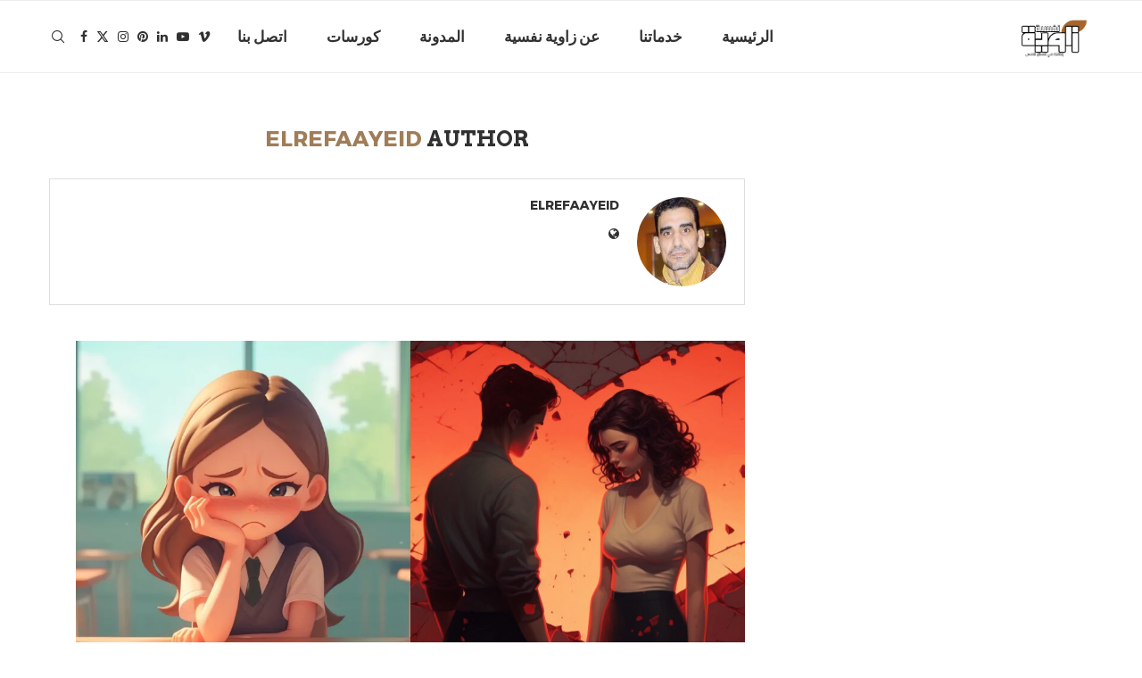

--- FILE ---
content_type: text/html; charset=UTF-8
request_url: https://www.zawianafsia.com/author/elrefaayeid/
body_size: 41998
content:
<!DOCTYPE html>
<html dir="rtl" lang="ar">
<head>
    <meta charset="UTF-8">
    <meta http-equiv="X-UA-Compatible" content="IE=edge">
    <meta name="viewport" content="width=device-width, initial-scale=1">
    <link rel="profile" href="https://gmpg.org/xfn/11"/>
    <link rel="alternate" type="application/rss+xml" title="زاوية نفسية RSS Feed"
          href="https://www.zawianafsia.com/feed/"/>
    <link rel="alternate" type="application/atom+xml" title="زاوية نفسية Atom Feed"
          href="https://www.zawianafsia.com/feed/atom/"/>
    <link rel="pingback" href="https://www.zawianafsia.com/xmlrpc.php"/>
    <!--[if lt IE 9]>
	<script src="https://www.zawianafsia.com/wp-content/themes/soledad/js/html5.js"></script>
	<![endif]-->
	<link rel='preconnect' href='https://fonts.googleapis.com' />
<link rel='preconnect' href='https://fonts.gstatic.com' />
<meta http-equiv='x-dns-prefetch-control' content='on'>
<link rel='dns-prefetch' href='//fonts.googleapis.com' />
<link rel='dns-prefetch' href='//fonts.gstatic.com' />
<link rel='dns-prefetch' href='//s.gravatar.com' />
<link rel='dns-prefetch' href='//www.google-analytics.com' />
<meta name='robots' content='index, follow, max-image-preview:large, max-snippet:-1, max-video-preview:-1' />
	<style>img:is([sizes="auto" i], [sizes^="auto," i]) { contain-intrinsic-size: 3000px 1500px }</style>
	<!-- Google tag (gtag.js) consent mode dataLayer added by Site Kit -->
<script type="text/javascript" id="google_gtagjs-js-consent-mode-data-layer">
/* <![CDATA[ */
window.dataLayer = window.dataLayer || [];function gtag(){dataLayer.push(arguments);}
gtag('consent', 'default', {"ad_personalization":"denied","ad_storage":"denied","ad_user_data":"denied","analytics_storage":"denied","functionality_storage":"denied","security_storage":"denied","personalization_storage":"denied","region":["AT","BE","BG","CH","CY","CZ","DE","DK","EE","ES","FI","FR","GB","GR","HR","HU","IE","IS","IT","LI","LT","LU","LV","MT","NL","NO","PL","PT","RO","SE","SI","SK"],"wait_for_update":500});
window._googlesitekitConsentCategoryMap = {"statistics":["analytics_storage"],"marketing":["ad_storage","ad_user_data","ad_personalization"],"functional":["functionality_storage","security_storage"],"preferences":["personalization_storage"]};
window._googlesitekitConsents = {"ad_personalization":"denied","ad_storage":"denied","ad_user_data":"denied","analytics_storage":"denied","functionality_storage":"denied","security_storage":"denied","personalization_storage":"denied","region":["AT","BE","BG","CH","CY","CZ","DE","DK","EE","ES","FI","FR","GB","GR","HR","HU","IE","IS","IT","LI","LT","LU","LV","MT","NL","NO","PL","PT","RO","SE","SI","SK"],"wait_for_update":500};
/* ]]> */
</script>
<!-- End Google tag (gtag.js) consent mode dataLayer added by Site Kit -->

	<!-- This site is optimized with the Yoast SEO plugin v26.1.1 - https://yoast.com/wordpress/plugins/seo/ -->
	<title>elrefaayeid, Author at زاوية نفسية</title>
	<link rel="canonical" href="https://www.zawianafsia.com/author/elrefaayeid/" />
	<link rel="next" href="https://www.zawianafsia.com/author/elrefaayeid/page/2/" />
	<meta property="og:locale" content="ar_AR" />
	<meta property="og:type" content="profile" />
	<meta property="og:title" content="elrefaayeid, Author at زاوية نفسية" />
	<meta property="og:url" content="https://www.zawianafsia.com/author/elrefaayeid/" />
	<meta property="og:site_name" content="زاوية نفسية" />
	<meta property="og:image" content="https://secure.gravatar.com/avatar/c452e6b62b924179e38eb85d071ac0c4e71c9721a916d1c85428e2001f7da17d?s=500&d=mm&r=g" />
	<meta name="twitter:card" content="summary_large_image" />
	<script type="application/ld+json" class="yoast-schema-graph">{"@context":"https://schema.org","@graph":[{"@type":"ProfilePage","@id":"https://www.zawianafsia.com/author/elrefaayeid/","url":"https://www.zawianafsia.com/author/elrefaayeid/","name":"elrefaayeid, Author at زاوية نفسية","isPartOf":{"@id":"https://www.zawianafsia.com/#website"},"primaryImageOfPage":{"@id":"https://www.zawianafsia.com/author/elrefaayeid/#primaryimage"},"image":{"@id":"https://www.zawianafsia.com/author/elrefaayeid/#primaryimage"},"thumbnailUrl":"https://www.zawianafsia.com/wp-content/uploads/2025/12/الغيرة-دليل-حب-أم-رغبة-في-التملك.jpg?v=1761692553","breadcrumb":{"@id":"https://www.zawianafsia.com/author/elrefaayeid/#breadcrumb"},"inLanguage":"ar","potentialAction":[{"@type":"ReadAction","target":["https://www.zawianafsia.com/author/elrefaayeid/"]}]},{"@type":"ImageObject","inLanguage":"ar","@id":"https://www.zawianafsia.com/author/elrefaayeid/#primaryimage","url":"https://www.zawianafsia.com/wp-content/uploads/2025/12/الغيرة-دليل-حب-أم-رغبة-في-التملك.jpg?v=1761692553","contentUrl":"https://www.zawianafsia.com/wp-content/uploads/2025/12/الغيرة-دليل-حب-أم-رغبة-في-التملك.jpg?v=1761692553","width":1000,"height":560,"caption":"الغيرة دليل حب أم رغبة في التملك"},{"@type":"BreadcrumbList","@id":"https://www.zawianafsia.com/author/elrefaayeid/#breadcrumb","itemListElement":[{"@type":"ListItem","position":1,"name":"Home","item":"https://www.zawianafsia.com/"},{"@type":"ListItem","position":2,"name":"Archives for elrefaayeid"}]},{"@type":"WebSite","@id":"https://www.zawianafsia.com/#website","url":"https://www.zawianafsia.com/","name":"زاوية نفسية | إطلالة في أعماق النفس","description":"","publisher":{"@id":"https://www.zawianafsia.com/#/schema/person/f0e80d457a6a93284c51bcec077596b3"},"potentialAction":[{"@type":"SearchAction","target":{"@type":"EntryPoint","urlTemplate":"https://www.zawianafsia.com/?s={search_term_string}"},"query-input":{"@type":"PropertyValueSpecification","valueRequired":true,"valueName":"search_term_string"}}],"inLanguage":"ar"},{"@type":["Person","Organization"],"@id":"https://www.zawianafsia.com/#/schema/person/f0e80d457a6a93284c51bcec077596b3","name":"elrefaayeid","image":{"@type":"ImageObject","inLanguage":"ar","@id":"https://www.zawianafsia.com/#/schema/person/image/","url":"https://zawianafsia.com/wp-content/uploads/2025/10/لوجو-زاوية-الجديد.png","contentUrl":"https://zawianafsia.com/wp-content/uploads/2025/10/لوجو-زاوية-الجديد.png","width":468,"height":302,"caption":"elrefaayeid"},"logo":{"@id":"https://www.zawianafsia.com/#/schema/person/image/"},"sameAs":["https://zawianafsia.com"],"mainEntityOfPage":{"@id":"https://www.zawianafsia.com/author/elrefaayeid/"}}]}</script>
	<!-- / Yoast SEO plugin. -->


<link rel='dns-prefetch' href='//www.googletagmanager.com' />
<link rel='dns-prefetch' href='//fonts.googleapis.com' />
<link rel="alternate" type="application/rss+xml" title="زاوية نفسية &laquo; الخلاصة" href="https://www.zawianafsia.com/feed/" />
<link rel="alternate" type="application/rss+xml" title="زاوية نفسية &laquo; خلاصة التعليقات" href="https://www.zawianafsia.com/comments/feed/" />
<link rel="alternate" type="application/rss+xml" title="زاوية نفسية &laquo; خلاصة مقالات elrefaayeid" href="https://www.zawianafsia.com/author/elrefaayeid/feed/" />
<script type="text/javascript">
/* <![CDATA[ */
window._wpemojiSettings = {"baseUrl":"https:\/\/s.w.org\/images\/core\/emoji\/16.0.1\/72x72\/","ext":".png","svgUrl":"https:\/\/s.w.org\/images\/core\/emoji\/16.0.1\/svg\/","svgExt":".svg","source":{"concatemoji":"https:\/\/www.zawianafsia.com\/wp-includes\/js\/wp-emoji-release.min.js?ver=6.8.3"}};
/*! This file is auto-generated */
!function(s,n){var o,i,e;function c(e){try{var t={supportTests:e,timestamp:(new Date).valueOf()};sessionStorage.setItem(o,JSON.stringify(t))}catch(e){}}function p(e,t,n){e.clearRect(0,0,e.canvas.width,e.canvas.height),e.fillText(t,0,0);var t=new Uint32Array(e.getImageData(0,0,e.canvas.width,e.canvas.height).data),a=(e.clearRect(0,0,e.canvas.width,e.canvas.height),e.fillText(n,0,0),new Uint32Array(e.getImageData(0,0,e.canvas.width,e.canvas.height).data));return t.every(function(e,t){return e===a[t]})}function u(e,t){e.clearRect(0,0,e.canvas.width,e.canvas.height),e.fillText(t,0,0);for(var n=e.getImageData(16,16,1,1),a=0;a<n.data.length;a++)if(0!==n.data[a])return!1;return!0}function f(e,t,n,a){switch(t){case"flag":return n(e,"\ud83c\udff3\ufe0f\u200d\u26a7\ufe0f","\ud83c\udff3\ufe0f\u200b\u26a7\ufe0f")?!1:!n(e,"\ud83c\udde8\ud83c\uddf6","\ud83c\udde8\u200b\ud83c\uddf6")&&!n(e,"\ud83c\udff4\udb40\udc67\udb40\udc62\udb40\udc65\udb40\udc6e\udb40\udc67\udb40\udc7f","\ud83c\udff4\u200b\udb40\udc67\u200b\udb40\udc62\u200b\udb40\udc65\u200b\udb40\udc6e\u200b\udb40\udc67\u200b\udb40\udc7f");case"emoji":return!a(e,"\ud83e\udedf")}return!1}function g(e,t,n,a){var r="undefined"!=typeof WorkerGlobalScope&&self instanceof WorkerGlobalScope?new OffscreenCanvas(300,150):s.createElement("canvas"),o=r.getContext("2d",{willReadFrequently:!0}),i=(o.textBaseline="top",o.font="600 32px Arial",{});return e.forEach(function(e){i[e]=t(o,e,n,a)}),i}function t(e){var t=s.createElement("script");t.src=e,t.defer=!0,s.head.appendChild(t)}"undefined"!=typeof Promise&&(o="wpEmojiSettingsSupports",i=["flag","emoji"],n.supports={everything:!0,everythingExceptFlag:!0},e=new Promise(function(e){s.addEventListener("DOMContentLoaded",e,{once:!0})}),new Promise(function(t){var n=function(){try{var e=JSON.parse(sessionStorage.getItem(o));if("object"==typeof e&&"number"==typeof e.timestamp&&(new Date).valueOf()<e.timestamp+604800&&"object"==typeof e.supportTests)return e.supportTests}catch(e){}return null}();if(!n){if("undefined"!=typeof Worker&&"undefined"!=typeof OffscreenCanvas&&"undefined"!=typeof URL&&URL.createObjectURL&&"undefined"!=typeof Blob)try{var e="postMessage("+g.toString()+"("+[JSON.stringify(i),f.toString(),p.toString(),u.toString()].join(",")+"));",a=new Blob([e],{type:"text/javascript"}),r=new Worker(URL.createObjectURL(a),{name:"wpTestEmojiSupports"});return void(r.onmessage=function(e){c(n=e.data),r.terminate(),t(n)})}catch(e){}c(n=g(i,f,p,u))}t(n)}).then(function(e){for(var t in e)n.supports[t]=e[t],n.supports.everything=n.supports.everything&&n.supports[t],"flag"!==t&&(n.supports.everythingExceptFlag=n.supports.everythingExceptFlag&&n.supports[t]);n.supports.everythingExceptFlag=n.supports.everythingExceptFlag&&!n.supports.flag,n.DOMReady=!1,n.readyCallback=function(){n.DOMReady=!0}}).then(function(){return e}).then(function(){var e;n.supports.everything||(n.readyCallback(),(e=n.source||{}).concatemoji?t(e.concatemoji):e.wpemoji&&e.twemoji&&(t(e.twemoji),t(e.wpemoji)))}))}((window,document),window._wpemojiSettings);
/* ]]> */
</script>
<style id='wp-emoji-styles-inline-css' type='text/css'>

	img.wp-smiley, img.emoji {
		display: inline !important;
		border: none !important;
		box-shadow: none !important;
		height: 1em !important;
		width: 1em !important;
		margin: 0 0.07em !important;
		vertical-align: -0.1em !important;
		background: none !important;
		padding: 0 !important;
	}
</style>
<link rel='stylesheet' id='wp-block-library-rtl-css' href='https://www.zawianafsia.com/wp-includes/css/dist/block-library/style-rtl.min.css?ver=6.8.3' type='text/css' media='all' />
<style id='wp-block-library-theme-inline-css' type='text/css'>
.wp-block-audio :where(figcaption){color:#555;font-size:13px;text-align:center}.is-dark-theme .wp-block-audio :where(figcaption){color:#ffffffa6}.wp-block-audio{margin:0 0 1em}.wp-block-code{border:1px solid #ccc;border-radius:4px;font-family:Menlo,Consolas,monaco,monospace;padding:.8em 1em}.wp-block-embed :where(figcaption){color:#555;font-size:13px;text-align:center}.is-dark-theme .wp-block-embed :where(figcaption){color:#ffffffa6}.wp-block-embed{margin:0 0 1em}.blocks-gallery-caption{color:#555;font-size:13px;text-align:center}.is-dark-theme .blocks-gallery-caption{color:#ffffffa6}:root :where(.wp-block-image figcaption){color:#555;font-size:13px;text-align:center}.is-dark-theme :root :where(.wp-block-image figcaption){color:#ffffffa6}.wp-block-image{margin:0 0 1em}.wp-block-pullquote{border-bottom:4px solid;border-top:4px solid;color:currentColor;margin-bottom:1.75em}.wp-block-pullquote cite,.wp-block-pullquote footer,.wp-block-pullquote__citation{color:currentColor;font-size:.8125em;font-style:normal;text-transform:uppercase}.wp-block-quote{border-left:.25em solid;margin:0 0 1.75em;padding-left:1em}.wp-block-quote cite,.wp-block-quote footer{color:currentColor;font-size:.8125em;font-style:normal;position:relative}.wp-block-quote:where(.has-text-align-right){border-left:none;border-right:.25em solid;padding-left:0;padding-right:1em}.wp-block-quote:where(.has-text-align-center){border:none;padding-left:0}.wp-block-quote.is-large,.wp-block-quote.is-style-large,.wp-block-quote:where(.is-style-plain){border:none}.wp-block-search .wp-block-search__label{font-weight:700}.wp-block-search__button{border:1px solid #ccc;padding:.375em .625em}:where(.wp-block-group.has-background){padding:1.25em 2.375em}.wp-block-separator.has-css-opacity{opacity:.4}.wp-block-separator{border:none;border-bottom:2px solid;margin-left:auto;margin-right:auto}.wp-block-separator.has-alpha-channel-opacity{opacity:1}.wp-block-separator:not(.is-style-wide):not(.is-style-dots){width:100px}.wp-block-separator.has-background:not(.is-style-dots){border-bottom:none;height:1px}.wp-block-separator.has-background:not(.is-style-wide):not(.is-style-dots){height:2px}.wp-block-table{margin:0 0 1em}.wp-block-table td,.wp-block-table th{word-break:normal}.wp-block-table :where(figcaption){color:#555;font-size:13px;text-align:center}.is-dark-theme .wp-block-table :where(figcaption){color:#ffffffa6}.wp-block-video :where(figcaption){color:#555;font-size:13px;text-align:center}.is-dark-theme .wp-block-video :where(figcaption){color:#ffffffa6}.wp-block-video{margin:0 0 1em}:root :where(.wp-block-template-part.has-background){margin-bottom:0;margin-top:0;padding:1.25em 2.375em}
</style>
<style id='classic-theme-styles-inline-css' type='text/css'>
/*! This file is auto-generated */
.wp-block-button__link{color:#fff;background-color:#32373c;border-radius:9999px;box-shadow:none;text-decoration:none;padding:calc(.667em + 2px) calc(1.333em + 2px);font-size:1.125em}.wp-block-file__button{background:#32373c;color:#fff;text-decoration:none}
</style>
<style id='block-soledad-style-inline-css' type='text/css'>
.pchead-e-block{--pcborder-cl:#dedede;--pcaccent-cl:#6eb48c}.heading1-style-1>h1,.heading1-style-2>h1,.heading2-style-1>h2,.heading2-style-2>h2,.heading3-style-1>h3,.heading3-style-2>h3,.heading4-style-1>h4,.heading4-style-2>h4,.heading5-style-1>h5,.heading5-style-2>h5{padding-bottom:8px;border-bottom:1px solid var(--pcborder-cl);overflow:hidden}.heading1-style-2>h1,.heading2-style-2>h2,.heading3-style-2>h3,.heading4-style-2>h4,.heading5-style-2>h5{border-bottom-width:0;position:relative}.heading1-style-2>h1:before,.heading2-style-2>h2:before,.heading3-style-2>h3:before,.heading4-style-2>h4:before,.heading5-style-2>h5:before{content:'';width:50px;height:2px;bottom:0;left:0;z-index:2;background:var(--pcaccent-cl);position:absolute}.heading1-style-2>h1:after,.heading2-style-2>h2:after,.heading3-style-2>h3:after,.heading4-style-2>h4:after,.heading5-style-2>h5:after{content:'';width:100%;height:2px;bottom:0;left:20px;z-index:1;background:var(--pcborder-cl);position:absolute}.heading1-style-3>h1,.heading1-style-4>h1,.heading2-style-3>h2,.heading2-style-4>h2,.heading3-style-3>h3,.heading3-style-4>h3,.heading4-style-3>h4,.heading4-style-4>h4,.heading5-style-3>h5,.heading5-style-4>h5{position:relative;padding-left:20px}.heading1-style-3>h1:before,.heading1-style-4>h1:before,.heading2-style-3>h2:before,.heading2-style-4>h2:before,.heading3-style-3>h3:before,.heading3-style-4>h3:before,.heading4-style-3>h4:before,.heading4-style-4>h4:before,.heading5-style-3>h5:before,.heading5-style-4>h5:before{width:10px;height:100%;content:'';position:absolute;top:0;left:0;bottom:0;background:var(--pcaccent-cl)}.heading1-style-4>h1,.heading2-style-4>h2,.heading3-style-4>h3,.heading4-style-4>h4,.heading5-style-4>h5{padding:10px 20px;background:#f1f1f1}.heading1-style-5>h1,.heading2-style-5>h2,.heading3-style-5>h3,.heading4-style-5>h4,.heading5-style-5>h5{position:relative;z-index:1}.heading1-style-5>h1:before,.heading2-style-5>h2:before,.heading3-style-5>h3:before,.heading4-style-5>h4:before,.heading5-style-5>h5:before{content:"";position:absolute;left:0;bottom:0;width:200px;height:50%;transform:skew(-25deg) translateX(0);background:var(--pcaccent-cl);z-index:-1;opacity:.4}.heading1-style-6>h1,.heading2-style-6>h2,.heading3-style-6>h3,.heading4-style-6>h4,.heading5-style-6>h5{text-decoration:underline;text-underline-offset:2px;text-decoration-thickness:4px;text-decoration-color:var(--pcaccent-cl)}
</style>
<style id='global-styles-inline-css' type='text/css'>
:root{--wp--preset--aspect-ratio--square: 1;--wp--preset--aspect-ratio--4-3: 4/3;--wp--preset--aspect-ratio--3-4: 3/4;--wp--preset--aspect-ratio--3-2: 3/2;--wp--preset--aspect-ratio--2-3: 2/3;--wp--preset--aspect-ratio--16-9: 16/9;--wp--preset--aspect-ratio--9-16: 9/16;--wp--preset--color--black: #000000;--wp--preset--color--cyan-bluish-gray: #abb8c3;--wp--preset--color--white: #ffffff;--wp--preset--color--pale-pink: #f78da7;--wp--preset--color--vivid-red: #cf2e2e;--wp--preset--color--luminous-vivid-orange: #ff6900;--wp--preset--color--luminous-vivid-amber: #fcb900;--wp--preset--color--light-green-cyan: #7bdcb5;--wp--preset--color--vivid-green-cyan: #00d084;--wp--preset--color--pale-cyan-blue: #8ed1fc;--wp--preset--color--vivid-cyan-blue: #0693e3;--wp--preset--color--vivid-purple: #9b51e0;--wp--preset--gradient--vivid-cyan-blue-to-vivid-purple: linear-gradient(135deg,rgba(6,147,227,1) 0%,rgb(155,81,224) 100%);--wp--preset--gradient--light-green-cyan-to-vivid-green-cyan: linear-gradient(135deg,rgb(122,220,180) 0%,rgb(0,208,130) 100%);--wp--preset--gradient--luminous-vivid-amber-to-luminous-vivid-orange: linear-gradient(135deg,rgba(252,185,0,1) 0%,rgba(255,105,0,1) 100%);--wp--preset--gradient--luminous-vivid-orange-to-vivid-red: linear-gradient(135deg,rgba(255,105,0,1) 0%,rgb(207,46,46) 100%);--wp--preset--gradient--very-light-gray-to-cyan-bluish-gray: linear-gradient(135deg,rgb(238,238,238) 0%,rgb(169,184,195) 100%);--wp--preset--gradient--cool-to-warm-spectrum: linear-gradient(135deg,rgb(74,234,220) 0%,rgb(151,120,209) 20%,rgb(207,42,186) 40%,rgb(238,44,130) 60%,rgb(251,105,98) 80%,rgb(254,248,76) 100%);--wp--preset--gradient--blush-light-purple: linear-gradient(135deg,rgb(255,206,236) 0%,rgb(152,150,240) 100%);--wp--preset--gradient--blush-bordeaux: linear-gradient(135deg,rgb(254,205,165) 0%,rgb(254,45,45) 50%,rgb(107,0,62) 100%);--wp--preset--gradient--luminous-dusk: linear-gradient(135deg,rgb(255,203,112) 0%,rgb(199,81,192) 50%,rgb(65,88,208) 100%);--wp--preset--gradient--pale-ocean: linear-gradient(135deg,rgb(255,245,203) 0%,rgb(182,227,212) 50%,rgb(51,167,181) 100%);--wp--preset--gradient--electric-grass: linear-gradient(135deg,rgb(202,248,128) 0%,rgb(113,206,126) 100%);--wp--preset--gradient--midnight: linear-gradient(135deg,rgb(2,3,129) 0%,rgb(40,116,252) 100%);--wp--preset--font-size--small: 12px;--wp--preset--font-size--medium: 20px;--wp--preset--font-size--large: 32px;--wp--preset--font-size--x-large: 42px;--wp--preset--font-size--normal: 14px;--wp--preset--font-size--huge: 42px;--wp--preset--spacing--20: 0.44rem;--wp--preset--spacing--30: 0.67rem;--wp--preset--spacing--40: 1rem;--wp--preset--spacing--50: 1.5rem;--wp--preset--spacing--60: 2.25rem;--wp--preset--spacing--70: 3.38rem;--wp--preset--spacing--80: 5.06rem;--wp--preset--shadow--natural: 6px 6px 9px rgba(0, 0, 0, 0.2);--wp--preset--shadow--deep: 12px 12px 50px rgba(0, 0, 0, 0.4);--wp--preset--shadow--sharp: 6px 6px 0px rgba(0, 0, 0, 0.2);--wp--preset--shadow--outlined: 6px 6px 0px -3px rgba(255, 255, 255, 1), 6px 6px rgba(0, 0, 0, 1);--wp--preset--shadow--crisp: 6px 6px 0px rgba(0, 0, 0, 1);}:where(.is-layout-flex){gap: 0.5em;}:where(.is-layout-grid){gap: 0.5em;}body .is-layout-flex{display: flex;}.is-layout-flex{flex-wrap: wrap;align-items: center;}.is-layout-flex > :is(*, div){margin: 0;}body .is-layout-grid{display: grid;}.is-layout-grid > :is(*, div){margin: 0;}:where(.wp-block-columns.is-layout-flex){gap: 2em;}:where(.wp-block-columns.is-layout-grid){gap: 2em;}:where(.wp-block-post-template.is-layout-flex){gap: 1.25em;}:where(.wp-block-post-template.is-layout-grid){gap: 1.25em;}.has-black-color{color: var(--wp--preset--color--black) !important;}.has-cyan-bluish-gray-color{color: var(--wp--preset--color--cyan-bluish-gray) !important;}.has-white-color{color: var(--wp--preset--color--white) !important;}.has-pale-pink-color{color: var(--wp--preset--color--pale-pink) !important;}.has-vivid-red-color{color: var(--wp--preset--color--vivid-red) !important;}.has-luminous-vivid-orange-color{color: var(--wp--preset--color--luminous-vivid-orange) !important;}.has-luminous-vivid-amber-color{color: var(--wp--preset--color--luminous-vivid-amber) !important;}.has-light-green-cyan-color{color: var(--wp--preset--color--light-green-cyan) !important;}.has-vivid-green-cyan-color{color: var(--wp--preset--color--vivid-green-cyan) !important;}.has-pale-cyan-blue-color{color: var(--wp--preset--color--pale-cyan-blue) !important;}.has-vivid-cyan-blue-color{color: var(--wp--preset--color--vivid-cyan-blue) !important;}.has-vivid-purple-color{color: var(--wp--preset--color--vivid-purple) !important;}.has-black-background-color{background-color: var(--wp--preset--color--black) !important;}.has-cyan-bluish-gray-background-color{background-color: var(--wp--preset--color--cyan-bluish-gray) !important;}.has-white-background-color{background-color: var(--wp--preset--color--white) !important;}.has-pale-pink-background-color{background-color: var(--wp--preset--color--pale-pink) !important;}.has-vivid-red-background-color{background-color: var(--wp--preset--color--vivid-red) !important;}.has-luminous-vivid-orange-background-color{background-color: var(--wp--preset--color--luminous-vivid-orange) !important;}.has-luminous-vivid-amber-background-color{background-color: var(--wp--preset--color--luminous-vivid-amber) !important;}.has-light-green-cyan-background-color{background-color: var(--wp--preset--color--light-green-cyan) !important;}.has-vivid-green-cyan-background-color{background-color: var(--wp--preset--color--vivid-green-cyan) !important;}.has-pale-cyan-blue-background-color{background-color: var(--wp--preset--color--pale-cyan-blue) !important;}.has-vivid-cyan-blue-background-color{background-color: var(--wp--preset--color--vivid-cyan-blue) !important;}.has-vivid-purple-background-color{background-color: var(--wp--preset--color--vivid-purple) !important;}.has-black-border-color{border-color: var(--wp--preset--color--black) !important;}.has-cyan-bluish-gray-border-color{border-color: var(--wp--preset--color--cyan-bluish-gray) !important;}.has-white-border-color{border-color: var(--wp--preset--color--white) !important;}.has-pale-pink-border-color{border-color: var(--wp--preset--color--pale-pink) !important;}.has-vivid-red-border-color{border-color: var(--wp--preset--color--vivid-red) !important;}.has-luminous-vivid-orange-border-color{border-color: var(--wp--preset--color--luminous-vivid-orange) !important;}.has-luminous-vivid-amber-border-color{border-color: var(--wp--preset--color--luminous-vivid-amber) !important;}.has-light-green-cyan-border-color{border-color: var(--wp--preset--color--light-green-cyan) !important;}.has-vivid-green-cyan-border-color{border-color: var(--wp--preset--color--vivid-green-cyan) !important;}.has-pale-cyan-blue-border-color{border-color: var(--wp--preset--color--pale-cyan-blue) !important;}.has-vivid-cyan-blue-border-color{border-color: var(--wp--preset--color--vivid-cyan-blue) !important;}.has-vivid-purple-border-color{border-color: var(--wp--preset--color--vivid-purple) !important;}.has-vivid-cyan-blue-to-vivid-purple-gradient-background{background: var(--wp--preset--gradient--vivid-cyan-blue-to-vivid-purple) !important;}.has-light-green-cyan-to-vivid-green-cyan-gradient-background{background: var(--wp--preset--gradient--light-green-cyan-to-vivid-green-cyan) !important;}.has-luminous-vivid-amber-to-luminous-vivid-orange-gradient-background{background: var(--wp--preset--gradient--luminous-vivid-amber-to-luminous-vivid-orange) !important;}.has-luminous-vivid-orange-to-vivid-red-gradient-background{background: var(--wp--preset--gradient--luminous-vivid-orange-to-vivid-red) !important;}.has-very-light-gray-to-cyan-bluish-gray-gradient-background{background: var(--wp--preset--gradient--very-light-gray-to-cyan-bluish-gray) !important;}.has-cool-to-warm-spectrum-gradient-background{background: var(--wp--preset--gradient--cool-to-warm-spectrum) !important;}.has-blush-light-purple-gradient-background{background: var(--wp--preset--gradient--blush-light-purple) !important;}.has-blush-bordeaux-gradient-background{background: var(--wp--preset--gradient--blush-bordeaux) !important;}.has-luminous-dusk-gradient-background{background: var(--wp--preset--gradient--luminous-dusk) !important;}.has-pale-ocean-gradient-background{background: var(--wp--preset--gradient--pale-ocean) !important;}.has-electric-grass-gradient-background{background: var(--wp--preset--gradient--electric-grass) !important;}.has-midnight-gradient-background{background: var(--wp--preset--gradient--midnight) !important;}.has-small-font-size{font-size: var(--wp--preset--font-size--small) !important;}.has-medium-font-size{font-size: var(--wp--preset--font-size--medium) !important;}.has-large-font-size{font-size: var(--wp--preset--font-size--large) !important;}.has-x-large-font-size{font-size: var(--wp--preset--font-size--x-large) !important;}
:where(.wp-block-post-template.is-layout-flex){gap: 1.25em;}:where(.wp-block-post-template.is-layout-grid){gap: 1.25em;}
:where(.wp-block-columns.is-layout-flex){gap: 2em;}:where(.wp-block-columns.is-layout-grid){gap: 2em;}
:root :where(.wp-block-pullquote){font-size: 1.5em;line-height: 1.6;}
</style>
<link rel='stylesheet' id='contact-form-7-css' href='https://www.zawianafsia.com/wp-content/plugins/contact-form-7/includes/css/styles.css?ver=6.1.2' type='text/css' media='all' />
<link rel='stylesheet' id='contact-form-7-rtl-css' href='https://www.zawianafsia.com/wp-content/plugins/contact-form-7/includes/css/styles-rtl.css?ver=6.1.2' type='text/css' media='all' />
<link rel='stylesheet' id='khattat-font-Alexandria-css' href='https://fonts.googleapis.com/css2?family=Alexandria%3Awght%40100..900&#038;display=swap&#038;ver=2.6.0' type='text/css' media='all' />
<style id='khattat-font-Alexandria-inline-css' type='text/css'>
body { font-family: "Alexandria" !important; } h1 { font-family: "Alexandria" !important; } h2 { font-family: "Alexandria" !important; } h3 { font-family: "Alexandria" !important; } h4 { font-family: "Alexandria" !important; } h5 { font-family: "Alexandria" !important; } h6 { font-family: "Alexandria" !important; } 
</style>
<link rel='stylesheet' id='penci-review-css' href='https://www.zawianafsia.com/wp-content/plugins/penci-review/css/style.css?ver=3.4' type='text/css' media='all' />
<link rel='stylesheet' id='penci-oswald-css' href='//fonts.googleapis.com/css?family=Oswald%3A400&#038;display=swap&#038;ver=6.8.3' type='text/css' media='all' />
<link rel='stylesheet' id='penci-fonts-css' href='https://fonts.googleapis.com/css?family=Arvo%3A300%2C300italic%2C400%2C400italic%2C500%2C500italic%2C700%2C700italic%2C800%2C800italic%7CLato%3A300%2C300italic%2C400%2C400italic%2C500%2C500italic%2C600%2C600italic%2C700%2C700italic%2C800%2C800italic%26subset%3Dlatin%2Ccyrillic%2Ccyrillic-ext%2Cgreek%2Cgreek-ext%2Clatin-ext&#038;display=swap&#038;ver=8.6.5' type='text/css' media='only screen and (min-width: 768px)' />
<link rel='stylesheet' id='penci-mobile-fonts-css' href='https://fonts.googleapis.com/css?family=Raleway%3A300%2C300italic%2C400%2C400italic%2C500%2C500italic%2C700%2C700italic%2C800%2C800italic%7CPT+Serif%3A300%2C300italic%2C400%2C400italic%2C500%2C500italic%2C700%2C700italic%2C800%2C800italic%7CCairo%3A300%2C300italic%2C400%2C400italic%2C500%2C500italic%2C600%2C600italic%2C700%2C700italic%2C800%2C800italic%26subset%3Dlatin%2Ccyrillic%2Ccyrillic-ext%2Cgreek%2Cgreek-ext%2Clatin-ext&#038;display=swap&#038;ver=8.6.5' type='text/css' media='only screen and (max-width: 768px)' />
<link rel='stylesheet' id='penci-main-style-css' href='https://www.zawianafsia.com/wp-content/themes/soledad/main.css?ver=8.6.5' type='text/css' media='all' />
<link rel='stylesheet' id='penci-swiper-bundle-css' href='https://www.zawianafsia.com/wp-content/themes/soledad/css/swiper-bundle.min.css?ver=8.6.5' type='text/css' media='all' />
<link rel='stylesheet' id='penci-font-awesomeold-css' href='https://www.zawianafsia.com/wp-content/themes/soledad/css/font-awesome.4.7.0.swap.min.css?ver=4.7.0' type='text/css' media='all' />
<link rel='stylesheet' id='penci_icon-css' href='https://www.zawianafsia.com/wp-content/themes/soledad/css/penci-icon.css?ver=8.6.5' type='text/css' media='all' />
<link rel='stylesheet' id='penci_style-css' href='https://www.zawianafsia.com/wp-content/themes/soledad/style.css?ver=8.6.5' type='text/css' media='all' />
<link rel='stylesheet' id='penci_social_counter-css' href='https://www.zawianafsia.com/wp-content/themes/soledad/css/social-counter.css?ver=8.6.5' type='text/css' media='all' />
<link rel='stylesheet' id='elementor-icons-css' href='https://www.zawianafsia.com/wp-content/plugins/elementor/assets/lib/eicons/css/elementor-icons.min.css?ver=5.44.0' type='text/css' media='all' />
<link rel='stylesheet' id='elementor-frontend-css' href='https://www.zawianafsia.com/wp-content/plugins/elementor/assets/css/frontend-rtl.min.css?ver=3.33.4' type='text/css' media='all' />
<link rel='stylesheet' id='elementor-post-6-css' href='https://www.zawianafsia.com/wp-content/uploads/elementor/css/post-6.css?ver=1765341404' type='text/css' media='all' />
<link rel='stylesheet' id='penci-recipe-css-css' href='https://www.zawianafsia.com/wp-content/plugins/penci-recipe/css/recipe.css?ver=4.1' type='text/css' media='all' />
<link rel='stylesheet' id='elementor-gf-roboto-css' href='https://fonts.googleapis.com/css?family=Roboto:100,100italic,200,200italic,300,300italic,400,400italic,500,500italic,600,600italic,700,700italic,800,800italic,900,900italic&#038;display=swap' type='text/css' media='all' />
<link rel='stylesheet' id='elementor-gf-robotoslab-css' href='https://fonts.googleapis.com/css?family=Roboto+Slab:100,100italic,200,200italic,300,300italic,400,400italic,500,500italic,600,600italic,700,700italic,800,800italic,900,900italic&#038;display=swap' type='text/css' media='all' />
<script type="text/javascript" src="https://www.zawianafsia.com/wp-includes/js/jquery/jquery.min.js?ver=3.7.1" id="jquery-core-js"></script>
<script type="text/javascript" src="https://www.zawianafsia.com/wp-includes/js/jquery/jquery-migrate.min.js?ver=3.4.1" id="jquery-migrate-js"></script>

<!-- Google tag (gtag.js) snippet added by Site Kit -->
<!-- Google Analytics snippet added by Site Kit -->
<script type="text/javascript" src="https://www.googletagmanager.com/gtag/js?id=GT-WBLCP6" id="google_gtagjs-js" async></script>
<script type="text/javascript" id="google_gtagjs-js-after">
/* <![CDATA[ */
window.dataLayer = window.dataLayer || [];function gtag(){dataLayer.push(arguments);}
gtag("set","linker",{"domains":["www.zawianafsia.com"]});
gtag("js", new Date());
gtag("set", "developer_id.dZTNiMT", true);
gtag("config", "GT-WBLCP6");
 window._googlesitekit = window._googlesitekit || {}; window._googlesitekit.throttledEvents = []; window._googlesitekit.gtagEvent = (name, data) => { var key = JSON.stringify( { name, data } ); if ( !! window._googlesitekit.throttledEvents[ key ] ) { return; } window._googlesitekit.throttledEvents[ key ] = true; setTimeout( () => { delete window._googlesitekit.throttledEvents[ key ]; }, 5 ); gtag( "event", name, { ...data, event_source: "site-kit" } ); }; 
/* ]]> */
</script>
<link rel="https://api.w.org/" href="https://www.zawianafsia.com/wp-json/" /><link rel="alternate" title="JSON" type="application/json" href="https://www.zawianafsia.com/wp-json/wp/v2/users/1" /><link rel="EditURI" type="application/rsd+xml" title="RSD" href="https://www.zawianafsia.com/xmlrpc.php?rsd" />
<link rel="stylesheet" href="https://www.zawianafsia.com/wp-content/themes/soledad/rtl.css" type="text/css" media="screen" /><meta name="generator" content="WordPress 6.8.3" />
<meta name="generator" content="Soledad 8.6.5" />
<meta name="cdp-version" content="1.5.0" /><meta name="generator" content="Site Kit by Google 1.164.0" /><script async src="https://pagead2.googlesyndication.com/pagead/js/adsbygoogle.js?client=ca-pub-6348267343105967"
     crossorigin="anonymous"></script>
<meta name="p:domain_verify" content="7c7a681a6b436e577a444c0de34585b9"/>
    <style type="text/css">
                                                                                                                                            </style>
	<script>var portfolioDataJs = portfolioDataJs || [];</script><style id="penci-custom-style" type="text/css">body{ --pcbg-cl: #fff; --pctext-cl: #313131; --pcborder-cl: #dedede; --pcheading-cl: #313131; --pcmeta-cl: #888888; --pcaccent-cl: #6eb48c; --pcbody-font: 'PT Serif', serif; --pchead-font: 'Raleway', sans-serif; --pchead-wei: bold; --pcava_bdr:10px;--pcajs_fvw:470px;--pcajs_fvmw:220px; } .single.penci-body-single-style-5 #header, .single.penci-body-single-style-6 #header, .single.penci-body-single-style-10 #header, .single.penci-body-single-style-5 .pc-wrapbuilder-header, .single.penci-body-single-style-6 .pc-wrapbuilder-header, .single.penci-body-single-style-10 .pc-wrapbuilder-header { --pchd-mg: 40px; } .fluid-width-video-wrapper > div { position: absolute; left: 0; right: 0; top: 0; width: 100%; height: 100%; } .yt-video-place { position: relative; text-align: center; } .yt-video-place.embed-responsive .start-video { display: block; top: 0; left: 0; bottom: 0; right: 0; position: absolute; transform: none; } .yt-video-place.embed-responsive .start-video img { margin: 0; padding: 0; top: 50%; display: inline-block; position: absolute; left: 50%; transform: translate(-50%, -50%); width: 68px; height: auto; } .mfp-bg { top: 0; left: 0; width: 100%; height: 100%; z-index: 9999999; overflow: hidden; position: fixed; background: #0b0b0b; opacity: .8; filter: alpha(opacity=80) } .mfp-wrap { top: 0; left: 0; width: 100%; height: 100%; z-index: 9999999; position: fixed; outline: none !important; -webkit-backface-visibility: hidden } .penci-image-holder:before{ padding-top: 100%; } body { --pchead-font: 'Arvo', serif; } body { --pcbody-font: 'Lato', sans-serif; } p{ line-height: 1.8; } #navigation .menu > li > a, #navigation ul.menu ul.sub-menu li > a, .navigation ul.menu ul.sub-menu li > a, .penci-menu-hbg .menu li a, #sidebar-nav .menu li a { font-family: 'Arvo', serif; font-weight: normal; } .penci-hide-tagupdated{ display: none !important; } body, .widget ul li a{ font-size: 15px; } .widget ul li, .widget ol li, .post-entry, p, .post-entry p { font-size: 15px; line-height: 1.8; } body { --pchead-wei: 700; } .featured-area.featured-style-42 .item-inner-content, .featured-style-41 .swiper-slide, .slider-40-wrapper .nav-thumb-creative .thumb-container:after,.penci-slider44-t-item:before,.penci-slider44-main-wrapper .item, .featured-area .penci-image-holder, .featured-area .penci-slider4-overlay, .featured-area .penci-slide-overlay .overlay-link, .featured-style-29 .featured-slider-overlay, .penci-slider38-overlay{ border-radius: ; -webkit-border-radius: ; } .penci-featured-content-right:before{ border-top-right-radius: ; border-bottom-right-radius: ; } .penci-flat-overlay .penci-slide-overlay .penci-mag-featured-content:before{ border-bottom-left-radius: ; border-bottom-right-radius: ; } .container-single .post-image{ border-radius: ; -webkit-border-radius: ; } .penci-mega-post-inner, .penci-mega-thumbnail .penci-image-holder{ border-radius: ; -webkit-border-radius: ; } #navigation .menu > li > a, #navigation ul.menu ul.sub-menu li > a, .navigation ul.menu ul.sub-menu li > a, .penci-menu-hbg .menu li a, #sidebar-nav .menu li a, #navigation .penci-megamenu .penci-mega-child-categories a, .navigation .penci-megamenu .penci-mega-child-categories a{ font-weight: bold; } #logo a { max-width:350px; width: 100%; } @media only screen and (max-width: 960px) and (min-width: 768px){ #logo img{ max-width: 100%; } } @media only screen and (min-width: 1170px){.inner-header #logo img{ width: auto; height:10px; }} @media only screen and (min-width: 960px){.is-sticky #navigation.penci-logo-overflow.header-10 #logo a, .is-sticky #navigation.penci-logo-overflow.header-11 #logo a{ max-width:11px; }} .editor-styles-wrapper, body{ --pcaccent-cl: #a07d58; } .penci-menuhbg-toggle:hover .lines-button:after, .penci-menuhbg-toggle:hover .penci-lines:before, .penci-menuhbg-toggle:hover .penci-lines:after,.tags-share-box.tags-share-box-s2 .post-share-plike,.penci-video_playlist .penci-playlist-title,.pencisc-column-2.penci-video_playlist .penci-video-nav .playlist-panel-item, .pencisc-column-1.penci-video_playlist .penci-video-nav .playlist-panel-item,.penci-video_playlist .penci-custom-scroll::-webkit-scrollbar-thumb, .pencisc-button, .post-entry .pencisc-button, .penci-dropcap-box, .penci-dropcap-circle, .penci-login-register input[type="submit"]:hover, .penci-ld .penci-ldin:before, .penci-ldspinner > div{ background: #a07d58; } a, .post-entry .penci-portfolio-filter ul li a:hover, .penci-portfolio-filter ul li a:hover, .penci-portfolio-filter ul li.active a, .post-entry .penci-portfolio-filter ul li.active a, .penci-countdown .countdown-amount, .archive-box h1, .post-entry a, .container.penci-breadcrumb span a:hover,.container.penci-breadcrumb a:hover, .post-entry blockquote:before, .post-entry blockquote cite, .post-entry blockquote .author, .wpb_text_column blockquote:before, .wpb_text_column blockquote cite, .wpb_text_column blockquote .author, .penci-pagination a:hover, ul.penci-topbar-menu > li a:hover, div.penci-topbar-menu > ul > li a:hover, .penci-recipe-heading a.penci-recipe-print,.penci-review-metas .penci-review-btnbuy, .main-nav-social a:hover, .widget-social .remove-circle a:hover i, .penci-recipe-index .cat > a.penci-cat-name, #bbpress-forums li.bbp-body ul.forum li.bbp-forum-info a:hover, #bbpress-forums li.bbp-body ul.topic li.bbp-topic-title a:hover, #bbpress-forums li.bbp-body ul.forum li.bbp-forum-info .bbp-forum-content a, #bbpress-forums li.bbp-body ul.topic p.bbp-topic-meta a, #bbpress-forums .bbp-breadcrumb a:hover, #bbpress-forums .bbp-forum-freshness a:hover, #bbpress-forums .bbp-topic-freshness a:hover, #buddypress ul.item-list li div.item-title a, #buddypress ul.item-list li h4 a, #buddypress .activity-header a:first-child, #buddypress .comment-meta a:first-child, #buddypress .acomment-meta a:first-child, div.bbp-template-notice a:hover, .penci-menu-hbg .menu li a .indicator:hover, .penci-menu-hbg .menu li a:hover, #sidebar-nav .menu li a:hover, .penci-rlt-popup .rltpopup-meta .rltpopup-title:hover, .penci-video_playlist .penci-video-playlist-item .penci-video-title:hover, .penci_list_shortcode li:before, .penci-dropcap-box-outline, .penci-dropcap-circle-outline, .penci-dropcap-regular, .penci-dropcap-bold{ color: #a07d58; } .penci-home-popular-post ul.slick-dots li button:hover, .penci-home-popular-post ul.slick-dots li.slick-active button, .post-entry blockquote .author span:after, .error-image:after, .error-404 .go-back-home a:after, .penci-header-signup-form, .woocommerce span.onsale, .woocommerce #respond input#submit:hover, .woocommerce a.button:hover, .woocommerce button.button:hover, .woocommerce input.button:hover, .woocommerce nav.woocommerce-pagination ul li span.current, .woocommerce div.product .entry-summary div[itemprop="description"]:before, .woocommerce div.product .entry-summary div[itemprop="description"] blockquote .author span:after, .woocommerce div.product .woocommerce-tabs #tab-description blockquote .author span:after, .woocommerce #respond input#submit.alt:hover, .woocommerce a.button.alt:hover, .woocommerce button.button.alt:hover, .woocommerce input.button.alt:hover, .pcheader-icon.shoping-cart-icon > a > span, #penci-demobar .buy-button, #penci-demobar .buy-button:hover, .penci-recipe-heading a.penci-recipe-print:hover,.penci-review-metas .penci-review-btnbuy:hover, .penci-review-process span, .penci-review-score-total, #navigation.menu-style-2 ul.menu ul.sub-menu:before, #navigation.menu-style-2 .menu ul ul.sub-menu:before, .penci-go-to-top-floating, .post-entry.blockquote-style-2 blockquote:before, #bbpress-forums #bbp-search-form .button, #bbpress-forums #bbp-search-form .button:hover, .wrapper-boxed .bbp-pagination-links span.current, #bbpress-forums #bbp_reply_submit:hover, #bbpress-forums #bbp_topic_submit:hover,#main .bbp-login-form .bbp-submit-wrapper button[type="submit"]:hover, #buddypress .dir-search input[type=submit], #buddypress .groups-members-search input[type=submit], #buddypress button:hover, #buddypress a.button:hover, #buddypress a.button:focus, #buddypress input[type=button]:hover, #buddypress input[type=reset]:hover, #buddypress ul.button-nav li a:hover, #buddypress ul.button-nav li.current a, #buddypress div.generic-button a:hover, #buddypress .comment-reply-link:hover, #buddypress input[type=submit]:hover, #buddypress div.pagination .pagination-links .current, #buddypress div.item-list-tabs ul li.selected a, #buddypress div.item-list-tabs ul li.current a, #buddypress div.item-list-tabs ul li a:hover, #buddypress table.notifications thead tr, #buddypress table.notifications-settings thead tr, #buddypress table.profile-settings thead tr, #buddypress table.profile-fields thead tr, #buddypress table.wp-profile-fields thead tr, #buddypress table.messages-notices thead tr, #buddypress table.forum thead tr, #buddypress input[type=submit] { background-color: #a07d58; } .penci-pagination ul.page-numbers li span.current, #comments_pagination span { color: #fff; background: #a07d58; border-color: #a07d58; } .footer-instagram h4.footer-instagram-title > span:before, .woocommerce nav.woocommerce-pagination ul li span.current, .penci-pagination.penci-ajax-more a.penci-ajax-more-button:hover, .penci-recipe-heading a.penci-recipe-print:hover,.penci-review-metas .penci-review-btnbuy:hover, .home-featured-cat-content.style-14 .magcat-padding:before, .wrapper-boxed .bbp-pagination-links span.current, #buddypress .dir-search input[type=submit], #buddypress .groups-members-search input[type=submit], #buddypress button:hover, #buddypress a.button:hover, #buddypress a.button:focus, #buddypress input[type=button]:hover, #buddypress input[type=reset]:hover, #buddypress ul.button-nav li a:hover, #buddypress ul.button-nav li.current a, #buddypress div.generic-button a:hover, #buddypress .comment-reply-link:hover, #buddypress input[type=submit]:hover, #buddypress div.pagination .pagination-links .current, #buddypress input[type=submit], form.pc-searchform.penci-hbg-search-form input.search-input:hover, form.pc-searchform.penci-hbg-search-form input.search-input:focus, .penci-dropcap-box-outline, .penci-dropcap-circle-outline { border-color: #a07d58; } .woocommerce .woocommerce-error, .woocommerce .woocommerce-info, .woocommerce .woocommerce-message { border-top-color: #a07d58; } .penci-slider ol.penci-control-nav li a.penci-active, .penci-slider ol.penci-control-nav li a:hover, .penci-related-carousel .penci-owl-dot.active span, .penci-owl-carousel-slider .penci-owl-dot.active span{ border-color: #a07d58; background-color: #a07d58; } .woocommerce .woocommerce-message:before, .woocommerce form.checkout table.shop_table .order-total .amount, .woocommerce ul.products li.product .price ins, .woocommerce ul.products li.product .price, .woocommerce div.product p.price ins, .woocommerce div.product span.price ins, .woocommerce div.product p.price, .woocommerce div.product .entry-summary div[itemprop="description"] blockquote:before, .woocommerce div.product .woocommerce-tabs #tab-description blockquote:before, .woocommerce div.product .entry-summary div[itemprop="description"] blockquote cite, .woocommerce div.product .entry-summary div[itemprop="description"] blockquote .author, .woocommerce div.product .woocommerce-tabs #tab-description blockquote cite, .woocommerce div.product .woocommerce-tabs #tab-description blockquote .author, .woocommerce div.product .product_meta > span a:hover, .woocommerce div.product .woocommerce-tabs ul.tabs li.active, .woocommerce ul.cart_list li .amount, .woocommerce ul.product_list_widget li .amount, .woocommerce table.shop_table td.product-name a:hover, .woocommerce table.shop_table td.product-price span, .woocommerce table.shop_table td.product-subtotal span, .woocommerce-cart .cart-collaterals .cart_totals table td .amount, .woocommerce .woocommerce-info:before, .woocommerce div.product span.price, .penci-container-inside.penci-breadcrumb span a:hover,.penci-container-inside.penci-breadcrumb a:hover { color: #a07d58; } .standard-content .penci-more-link.penci-more-link-button a.more-link, .penci-readmore-btn.penci-btn-make-button a, .penci-featured-cat-seemore.penci-btn-make-button a{ background-color: #a07d58; color: #fff; } .penci-vernav-toggle:before{ border-top-color: #a07d58; color: #fff; } #penci-login-popup:before{ opacity: ; } .navigation .menu > li > a:hover, .navigation .menu li.current-menu-item > a, .navigation .menu > li.current_page_item > a, .navigation .menu > li:hover > a, .navigation .menu > li.current-menu-ancestor > a, .navigation .menu > li.current-menu-item > a, .navigation .menu .sub-menu li a:hover, .navigation .menu .sub-menu li.current-menu-item > a, .navigation .sub-menu li:hover > a, #navigation .menu > li > a:hover, #navigation .menu li.current-menu-item > a, #navigation .menu > li.current_page_item > a, #navigation .menu > li:hover > a, #navigation .menu > li.current-menu-ancestor > a, #navigation .menu > li.current-menu-item > a, #navigation .menu .sub-menu li a:hover, #navigation .menu .sub-menu li.current-menu-item > a, #navigation .sub-menu li:hover > a { color: #a07d58; } .navigation ul.menu > li > a:before, .navigation .menu > ul > li > a:before, #navigation ul.menu > li > a:before, #navigation .menu > ul > li > a:before { background: #a07d58; } .navigation .menu ul.sub-menu li .pcmis-2 .penci-mega-post a:hover, .navigation .penci-megamenu .penci-mega-child-categories a.cat-active, .navigation .menu .penci-megamenu .penci-mega-child-categories a:hover, .navigation .menu .penci-megamenu .penci-mega-latest-posts .penci-mega-post a:hover, #navigation .menu ul.sub-menu li .pcmis-2 .penci-mega-post a:hover, #navigation .penci-megamenu .penci-mega-child-categories a.cat-active, #navigation .menu .penci-megamenu .penci-mega-child-categories a:hover, #navigation .menu .penci-megamenu .penci-mega-latest-posts .penci-mega-post a:hover { color: #a07d58; } #navigation .penci-megamenu .penci-mega-thumbnail .mega-cat-name { background: #a07d58; } #navigation .menu > li > a, #navigation ul.menu ul.sub-menu li > a, .navigation ul.menu ul.sub-menu li > a, #navigation .penci-megamenu .penci-mega-child-categories a, .navigation .penci-megamenu .penci-mega-child-categories a{ text-transform: none; } #navigation .penci-megamenu .post-mega-title a{ text-transform: uppercase; } #navigation ul.menu > li > a, #navigation .menu > ul > li > a { font-size: 17px; } #navigation .menu .sub-menu li a:hover, #navigation .menu .sub-menu li.current-menu-item > a, #navigation .sub-menu li:hover > a { color: #a07d58; } #navigation.menu-style-2 ul.menu ul.sub-menu:before, #navigation.menu-style-2 .menu ul ul.sub-menu:before { background-color: #a07d58; } .penci-header-signup-form { padding-top: px; padding-bottom: px; } .header-social a:hover i, .main-nav-social a:hover, .penci-menuhbg-toggle:hover .lines-button:after, .penci-menuhbg-toggle:hover .penci-lines:before, .penci-menuhbg-toggle:hover .penci-lines:after { color: #a07d58; } #sidebar-nav .menu li a:hover, .header-social.sidebar-nav-social a:hover i, #sidebar-nav .menu li a .indicator:hover, #sidebar-nav .menu .sub-menu li a .indicator:hover{ color: #a07d58; } #sidebar-nav-logo:before{ background-color: #a07d58; } .penci-slide-overlay .overlay-link, .penci-slider38-overlay, .penci-flat-overlay .penci-slide-overlay .penci-mag-featured-content:before, .slider-40-wrapper .list-slider-creative .item-slider-creative .img-container:before { opacity: ; } .penci-item-mag:hover .penci-slide-overlay .overlay-link, .featured-style-38 .item:hover .penci-slider38-overlay, .penci-flat-overlay .penci-item-mag:hover .penci-slide-overlay .penci-mag-featured-content:before { opacity: ; } .penci-featured-content .featured-slider-overlay { opacity: ; } .slider-40-wrapper .list-slider-creative .item-slider-creative:hover .img-container:before { opacity:; } .featured-style-29 .featured-slider-overlay { opacity: ; } .penci-grid li.typography-style .overlay-typography { opacity: ; } .penci-grid li.typography-style:hover .overlay-typography { opacity: ; } .penci-featured-infor .cat > a.penci-cat-name, .penci-standard-cat .cat > a.penci-cat-name, .grid-header-box .cat > a.penci-cat-name, .header-list-style .cat > a.penci-cat-name, .overlay-header-box .cat > a.penci-cat-name, .inner-boxed-2 .cat > a.penci-cat-name, .main-typography .cat > a.penci-cat-name{ font-size: 18px; } .penci-sidebar-content.style-7 .penci-border-arrow .inner-arrow:before, .penci-sidebar-content.style-9 .penci-border-arrow .inner-arrow:before { background-color: #a07d58; } .penci-video_playlist .penci-video-playlist-item .penci-video-title:hover,.widget ul.side-newsfeed li .side-item .side-item-text h4 a:hover, .widget a:hover, .penci-sidebar-content .widget-social a:hover span, .widget-social a:hover span, .penci-tweets-widget-content .icon-tweets, .penci-tweets-widget-content .tweet-intents a, .penci-tweets-widget-content .tweet-intents span:after, .widget-social.remove-circle a:hover i , #wp-calendar tbody td a:hover, .penci-video_playlist .penci-video-playlist-item .penci-video-title:hover, .widget ul.side-newsfeed li .side-item .side-item-text .side-item-meta a:hover{ color: #a07d58; } .widget .tagcloud a:hover, .widget-social a:hover i, .widget input[type="submit"]:hover,.penci-user-logged-in .penci-user-action-links a:hover,.penci-button:hover, .widget button[type="submit"]:hover { color: #fff; background-color: #a07d58; border-color: #a07d58; } .about-widget .about-me-heading:before { border-color: #a07d58; } .penci-tweets-widget-content .tweet-intents-inner:before, .penci-tweets-widget-content .tweet-intents-inner:after, .pencisc-column-1.penci-video_playlist .penci-video-nav .playlist-panel-item, .penci-video_playlist .penci-custom-scroll::-webkit-scrollbar-thumb, .penci-video_playlist .penci-playlist-title { background-color: #a07d58; } .penci-owl-carousel.penci-tweets-slider .penci-owl-dots .penci-owl-dot.active span, .penci-owl-carousel.penci-tweets-slider .penci-owl-dots .penci-owl-dot:hover span { border-color: #a07d58; background-color: #a07d58; } #footer-copyright * { font-style: normal; } .footer-widget-wrapper .penci-tweets-widget-content .icon-tweets, .footer-widget-wrapper .penci-tweets-widget-content .tweet-intents a, .footer-widget-wrapper .penci-tweets-widget-content .tweet-intents span:after, .footer-widget-wrapper .widget ul.side-newsfeed li .side-item .side-item-text h4 a:hover, .footer-widget-wrapper .widget a:hover, .footer-widget-wrapper .widget-social a:hover span, .footer-widget-wrapper a:hover, .footer-widget-wrapper .widget-social.remove-circle a:hover i, .footer-widget-wrapper .widget ul.side-newsfeed li .side-item .side-item-text .side-item-meta a:hover{ color: #a07d58; } .footer-widget-wrapper .widget .tagcloud a:hover, .footer-widget-wrapper .widget-social a:hover i, .footer-widget-wrapper .mc4wp-form input[type="submit"]:hover, .footer-widget-wrapper .widget input[type="submit"]:hover,.footer-widget-wrapper .penci-user-logged-in .penci-user-action-links a:hover, .footer-widget-wrapper .widget button[type="submit"]:hover { color: #fff; background-color: #a07d58; border-color: #a07d58; } .footer-widget-wrapper .about-widget .about-me-heading:before { border-color: #a07d58; } .footer-widget-wrapper .penci-tweets-widget-content .tweet-intents-inner:before, .footer-widget-wrapper .penci-tweets-widget-content .tweet-intents-inner:after { background-color: #a07d58; } .footer-widget-wrapper .penci-owl-carousel.penci-tweets-slider .penci-owl-dots .penci-owl-dot.active span, .footer-widget-wrapper .penci-owl-carousel.penci-tweets-slider .penci-owl-dots .penci-owl-dot:hover span { border-color: #a07d58; background: #a07d58; } ul.footer-socials li a:hover i { background-color: #a07d58; border-color: #a07d58; } ul.footer-socials li a:hover span { color: #a07d58; } .footer-socials-section, .penci-footer-social-moved{ border-color: #212121; } #footer-section, .penci-footer-social-moved{ background-color: #111111; } #footer-section .footer-menu li a:hover { color: #a07d58; } .penci-go-to-top-floating { background-color: #a07d58; } #footer-section a { color: #a07d58; } .comment-content a, .container-single .post-entry a, .container-single .format-post-box .dt-special a:hover, .container-single .author-quote span, .container-single .author-post span a:hover, .post-entry blockquote:before, .post-entry blockquote cite, .post-entry blockquote .author, .wpb_text_column blockquote:before, .wpb_text_column blockquote cite, .wpb_text_column blockquote .author, .post-pagination a:hover, .author-content h5 a:hover, .author-content .author-social:hover, .item-related h3 a:hover, .container-single .format-post-box .post-format-icon i, .container.penci-breadcrumb.single-breadcrumb span a:hover,.container.penci-breadcrumb.single-breadcrumb a:hover, .penci_list_shortcode li:before, .penci-dropcap-box-outline, .penci-dropcap-circle-outline, .penci-dropcap-regular, .penci-dropcap-bold, .header-standard .post-box-meta-single .author-post span a:hover{ color: #a07d58; } .container-single .standard-content-special .format-post-box, ul.slick-dots li button:hover, ul.slick-dots li.slick-active button, .penci-dropcap-box-outline, .penci-dropcap-circle-outline { border-color: #a07d58; } ul.slick-dots li button:hover, ul.slick-dots li.slick-active button, #respond h3.comment-reply-title span:before, #respond h3.comment-reply-title span:after, .post-box-title:before, .post-box-title:after, .container-single .author-quote span:before, .container-single .author-quote span:after, .post-entry blockquote .author span:after, .post-entry blockquote .author span:before, .post-entry ul li:before, #respond #submit:hover, div.wpforms-container .wpforms-form.wpforms-form input[type=submit]:hover, div.wpforms-container .wpforms-form.wpforms-form button[type=submit]:hover, div.wpforms-container .wpforms-form.wpforms-form .wpforms-page-button:hover, .wpcf7 input[type="submit"]:hover, .widget_wysija input[type="submit"]:hover, .post-entry.blockquote-style-2 blockquote:before,.tags-share-box.tags-share-box-s2 .post-share-plike, .penci-dropcap-box, .penci-dropcap-circle, .penci-ldspinner > div{ background-color: #a07d58; } .container-single .post-entry .post-tags a:hover { color: #fff; border-color: #a07d58; background-color: #a07d58; } .container-single .penci-standard-cat .cat > a.penci-cat-name { color: #a07d58; } .container-single .penci-standard-cat .cat:before, .container-single .penci-standard-cat .cat:after { background-color: #a07d58; } .container-single .single-post-title { text-transform: none; } @media only screen and (min-width: 769px){ .container-single .single-post-title { font-size: 30px; } } .container-single .single-post-title { } .header-standard-wrapper, .penci-author-img-wrapper .author{justify-content: start;} .penci-body-single-style-16 .container.penci-breadcrumb, .penci-body-single-style-11 .penci-breadcrumb, .penci-body-single-style-12 .penci-breadcrumb, .penci-body-single-style-14 .penci-breadcrumb, .penci-body-single-style-16 .penci-breadcrumb, .penci-body-single-style-17 .penci-breadcrumb, .penci-body-single-style-18 .penci-breadcrumb, .penci-body-single-style-19 .penci-breadcrumb, .penci-body-single-style-22 .container.penci-breadcrumb, .penci-body-single-style-22 .container-single .header-standard, .penci-body-single-style-22 .container-single .post-box-meta-single, .penci-single-style-12 .container.penci-breadcrumb, .penci-body-single-style-11 .container.penci-breadcrumb, .penci-single-style-21 .single-breadcrumb,.penci-single-style-6 .single-breadcrumb, .penci-single-style-5 .single-breadcrumb, .penci-single-style-4 .single-breadcrumb, .penci-single-style-3 .single-breadcrumb, .penci-single-style-9 .single-breadcrumb, .penci-single-style-7 .single-breadcrumb{ text-align: left; } .penci-single-style-12 .container.penci-breadcrumb, .penci-body-single-style-11 .container.penci-breadcrumb, .container-single .header-standard, .container-single .post-box-meta-single { text-align: left; } .rtl .container-single .header-standard,.rtl .container-single .post-box-meta-single { text-align: right; } .container-single .post-pagination h5 { text-transform: none; } #respond h3.comment-reply-title span:before, #respond h3.comment-reply-title span:after, .post-box-title:before, .post-box-title:after { content: none; display: none; } .container-single .item-related h3 a { text-transform: none; } .container-single .post-share a:hover, .container-single .post-share a.liked, .page-share .post-share a:hover { color: #a07d58; } .tags-share-box.tags-share-box-2_3 .post-share .count-number-like, .post-share .count-number-like { color: #a07d58; } .post-entry a, .container-single .post-entry a{ color: #a07d58; } .penci-rlt-popup .rltpopup-meta .rltpopup-title:hover{ color: #a07d58; } .home-featured-cat-content .mag-photo .mag-overlay-photo { opacity: ; } .home-featured-cat-content .mag-photo:hover .mag-overlay-photo { opacity: ; } .inner-item-portfolio:hover .penci-portfolio-thumbnail a:after { opacity: ; } .penci-login-register input[type="submit"], #respond #submit, .wpcf7 input[type="submit"], .widget_wysija input[type="submit"] {background-color: #111111 ; color: #ffffff} .widget_recent_comments { direction: rtl; font-family: 'Arial', 'Tahoma', sans-serif; unicode-bidi: embed; text-align: right; } .penci-block-vc .style-7.penci-border-arrow .inner-arrow:before, .penci-block-vc.style-9 .penci-border-arrow .inner-arrow:before { background-color: #a07d58; } body { --pcdm_btnbg: rgba(0, 0, 0, .1); --pcdm_btnd: #666; --pcdm_btndbg: #fff; --pcdm_btnn: var(--pctext-cl); --pcdm_btnnbg: var(--pcbg-cl); } body.pcdm-enable { --pcbg-cl: #000000; --pcbg-l-cl: #1a1a1a; --pcbg-d-cl: #000000; --pctext-cl: #fff; --pcborder-cl: #313131; --pcborders-cl: #3c3c3c; --pcheading-cl: rgba(255,255,255,0.9); --pcmeta-cl: #999999; --pcl-cl: #fff; --pclh-cl: #a07d58; --pcaccent-cl: #a07d58; background-color: var(--pcbg-cl); color: var(--pctext-cl); } body.pcdark-df.pcdm-enable.pclight-mode { --pcbg-cl: #fff; --pctext-cl: #313131; --pcborder-cl: #dedede; --pcheading-cl: #313131; --pcmeta-cl: #888888; --pcaccent-cl: #a07d58; }</style>        <link rel="shortcut icon" href="https://www.zawianafsia.com/wp-content/uploads/2025/10/لوجو-زاوية-الجديد.png"
              type="image/x-icon"/>
        <link rel="apple-touch-icon" sizes="180x180" href="https://www.zawianafsia.com/wp-content/uploads/2025/10/لوجو-زاوية-الجديد.png">
	<script>
var penciBlocksArray=[];
var portfolioDataJs = portfolioDataJs || [];var PENCILOCALCACHE = {};
		(function () {
				"use strict";
		
				PENCILOCALCACHE = {
					data: {},
					remove: function ( ajaxFilterItem ) {
						delete PENCILOCALCACHE.data[ajaxFilterItem];
					},
					exist: function ( ajaxFilterItem ) {
						return PENCILOCALCACHE.data.hasOwnProperty( ajaxFilterItem ) && PENCILOCALCACHE.data[ajaxFilterItem] !== null;
					},
					get: function ( ajaxFilterItem ) {
						return PENCILOCALCACHE.data[ajaxFilterItem];
					},
					set: function ( ajaxFilterItem, cachedData ) {
						PENCILOCALCACHE.remove( ajaxFilterItem );
						PENCILOCALCACHE.data[ajaxFilterItem] = cachedData;
					}
				};
			}
		)();function penciBlock() {
		    this.atts_json = '';
		    this.content = '';
		}</script>
<script type="application/ld+json">{
    "@context": "https:\/\/schema.org\/",
    "@type": "organization",
    "@id": "#organization",
    "logo": {
        "@type": "ImageObject",
        "url": "https:\/\/zawianafsia.com\/wp-content\/uploads\/2025\/10\/\u0644\u0648\u062c\u0648-\u0632\u0627\u0648\u064a\u0629-\u0627\u0644\u062c\u062f\u064a\u062f.png"
    },
    "url": "https:\/\/www.zawianafsia.com\/",
    "name": "\u0632\u0627\u0648\u064a\u0629 \u0646\u0641\u0633\u064a\u0629",
    "description": ""
}</script><script type="application/ld+json">{
    "@context": "https:\/\/schema.org\/",
    "@type": "WebSite",
    "name": "\u0632\u0627\u0648\u064a\u0629 \u0646\u0641\u0633\u064a\u0629",
    "alternateName": "",
    "url": "https:\/\/www.zawianafsia.com\/"
}</script><meta name="generator" content="Elementor 3.33.4; features: additional_custom_breakpoints; settings: css_print_method-external, google_font-enabled, font_display-swap">
			<style>
				.e-con.e-parent:nth-of-type(n+4):not(.e-lazyloaded):not(.e-no-lazyload),
				.e-con.e-parent:nth-of-type(n+4):not(.e-lazyloaded):not(.e-no-lazyload) * {
					background-image: none !important;
				}
				@media screen and (max-height: 1024px) {
					.e-con.e-parent:nth-of-type(n+3):not(.e-lazyloaded):not(.e-no-lazyload),
					.e-con.e-parent:nth-of-type(n+3):not(.e-lazyloaded):not(.e-no-lazyload) * {
						background-image: none !important;
					}
				}
				@media screen and (max-height: 640px) {
					.e-con.e-parent:nth-of-type(n+2):not(.e-lazyloaded):not(.e-no-lazyload),
					.e-con.e-parent:nth-of-type(n+2):not(.e-lazyloaded):not(.e-no-lazyload) * {
						background-image: none !important;
					}
				}
			</style>
			<meta name="redi-version" content="1.2.7" />	<style type="text/css">
				.penci-recipe-tagged .prt-icon span, .penci-recipe-action-buttons .penci-recipe-button:hover{ background-color:#a07d58; }																																																																																															</style>
	
</head>

<body class="rtl archive author author-elrefaayeid author-1 wp-custom-logo wp-theme-soledad penci-disable-desc-collapse soledad-ver-8-6-5 pclight-mode pcmn-drdw-style-slide_down pchds-default elementor-default elementor-kit-6">
<div id="soledad_wrapper" class="wrapper-boxed header-style-header-6 header-search-style-default">
	<div class="penci-header-wrap"><header id="header" class="header-header-6 has-bottom-line" itemscope="itemscope" itemtype="https://schema.org/WPHeader">
							<nav id="navigation" class="header-layout-bottom header-6 menu-style-2" role="navigation" itemscope itemtype="https://schema.org/SiteNavigationElement">
            <div class="container">
                <div class="button-menu-mobile header-6"><svg width=18px height=18px viewBox="0 0 512 384" version=1.1 xmlns=http://www.w3.org/2000/svg xmlns:xlink=http://www.w3.org/1999/xlink><g stroke=none stroke-width=1 fill-rule=evenodd><g transform="translate(0.000000, 0.250080)"><rect x=0 y=0 width=512 height=62></rect><rect x=0 y=161 width=512 height=62></rect><rect x=0 y=321 width=512 height=62></rect></g></g></svg></div>
				<div id="logo">
	    <a href="https://www.zawianafsia.com/">
        <img fetchpriority="high" class="penci-mainlogo penci-limg penci-logo"  src="https://zawianafsia.com/wp-content/uploads/2025/10/لوجو-زاوية-الجديد.png"
             alt="زاوية نفسية" width="468"
             height="302"/>
		    </a>
	</div>
<ul id="menu-menu" class="menu"><li id="menu-item-20" class="menu-item menu-item-type-custom menu-item-object-custom ajax-mega-menu menu-item-20"><a href="https://zawianafsia.com/">الرئيسية</a></li>
<li id="menu-item-19" class="menu-item menu-item-type-post_type menu-item-object-page ajax-mega-menu menu-item-19"><a href="https://www.zawianafsia.com/%d8%ae%d8%af%d9%85%d8%a7%d8%aa%d9%86%d8%a7/">خدماتنا</a></li>
<li id="menu-item-18" class="menu-item menu-item-type-post_type menu-item-object-page ajax-mega-menu menu-item-18"><a href="https://www.zawianafsia.com/%d8%b9%d9%86-%d8%b2%d8%a7%d9%88%d9%8a%d8%a9-%d9%86%d9%81%d8%b3%d9%8a%d8%a9/">عن زاوية نفسية</a></li>
<li id="menu-item-16" class="menu-item menu-item-type-post_type menu-item-object-page ajax-mega-menu menu-item-16"><a href="https://www.zawianafsia.com/%d8%a7%d9%84%d9%85%d8%af%d9%88%d9%86%d8%a9/">المدونة</a></li>
<li id="menu-item-742" class="menu-item menu-item-type-post_type menu-item-object-page ajax-mega-menu menu-item-742"><a href="https://www.zawianafsia.com/%d9%83%d9%88%d8%b1%d8%b3%d8%a7%d8%aa/">كورسات</a></li>
<li id="menu-item-17" class="menu-item menu-item-type-post_type menu-item-object-page ajax-mega-menu menu-item-17"><a href="https://www.zawianafsia.com/%d8%a7%d8%aa%d8%b5%d9%84-%d8%a8%d9%86%d8%a7/">اتصل بنا</a></li>
</ul><div id="top-search" class="penci-top-search pcheader-icon top-search-classes">
    <a href="#" class="search-click" aria-label="Search">
        <i class="penciicon-magnifiying-glass"></i>
    </a>
    <div class="show-search pcbds-default">
		            <form role="search" method="get" class="pc-searchform"
                  action="https://www.zawianafsia.com/">
                <div class="pc-searchform-inner">
                    <input type="text" class="search-input"
                           placeholder=""اكتب واضغط على Enter..."" name="s"/>
                    <i class="penciicon-magnifiying-glass"></i>
                    <button type="submit"
                            class="searchsubmit">Search</button>
                </div>
            </form>
			        <a href="#" aria-label="Search" class="search-click close-search"><i class="penciicon-close-button"></i></a>
    </div>
</div>

				                    <div class="main-nav-social">
						<div class="inner-header-social">
				<a href="https://www.facebook.com/monashatapsy/" aria-label="Facebook"  rel="noreferrer" target="_blank"><i class="penci-faicon fa fa-facebook" ></i></a>
						<a href="https://x.com/zawianafsia" aria-label="Twitter"  rel="noreferrer" target="_blank"><i class="penci-faicon penciicon-x-twitter" ></i></a>
						<a href="https://www.instagram.com/monashatapsy/" aria-label="Instagram"  rel="noreferrer" target="_blank"><i class="penci-faicon fa fa-instagram" ></i></a>
						<a href="https://www.pinterest.com/zawianafsia/?actingBusinessId=995717936272440280" aria-label="Pinterest"  rel="noreferrer" target="_blank"><i class="penci-faicon fa fa-pinterest" ></i></a>
						<a href="https://www.linkedin.com/in/zawianafsia/" aria-label="Linkedin"  rel="noreferrer" target="_blank"><i class="penci-faicon fa fa-linkedin" ></i></a>
						<a href="https://www.youtube.com/@zawianafsia" aria-label="Youtube"  rel="noreferrer" target="_blank"><i class="penci-faicon fa fa-youtube-play" ></i></a>
						<a href="#" aria-label="Vimeo"  rel="noreferrer" target="_blank"><i class="penci-faicon fa fa-vimeo" ></i></a>
			</div>
                    </div>
				
            </div>
        </nav><!-- End Navigation -->
			</header>
<!-- end #header -->

</div>

<div class="container penci_sidebar right-sidebar">
    <div id="main"
         class="penci-layout-grid penci-main-sticky-sidebar">
        <div class="theiaStickySidebar">

			
            <div class="archive-box">
                <div class="title-bar pcatitle-default">
					<span>Author </span><h1 class="page-title">elrefaayeid</h1>                </div>
            </div>

			<div class="post-author abio-style-1 bioimg-round">

	

	<div class="author-img">
		<img alt='' src='https://secure.gravatar.com/avatar/c452e6b62b924179e38eb85d071ac0c4e71c9721a916d1c85428e2001f7da17d?s=100&#038;d=mm&#038;r=g' srcset='https://secure.gravatar.com/avatar/c452e6b62b924179e38eb85d071ac0c4e71c9721a916d1c85428e2001f7da17d?s=200&#038;d=mm&#038;r=g 2x' class='avatar avatar-100 photo' height='100' width='100' decoding='async'/>	</div>
	<div class="author-content">
		<h5><a href="https://www.zawianafsia.com/author/elrefaayeid/" title="Author elrefaayeid" rel="author">elrefaayeid</a></h5>
		

		
		<p></p>

		
		<div class="bio-social">
							<a  rel="noreferrer" target="_blank" class="author-social"
																href="https://zawianafsia.com"><i class="penci-faicon fa fa-globe" ></i></a>
																																			</div>
	</div>
	</div>
	
			
							<ul data-layout="grid" class="penci-wrapper-data penci-grid"><li class="grid-style
">
    <article id="post-171" class="item hentry">
		            <div class="thumbnail">
				                <a  data-bgset="https://www.zawianafsia.com/wp-content/uploads/2025/12/الغيرة-دليل-حب-أم-رغبة-في-التملك-585x560.jpg?v=1761692553" class="penci-lazy penci-image-holder"
                   href="https://www.zawianafsia.com/%d8%a7%d9%84%d8%ba%d9%8a%d8%b1%d8%a9-%d8%af%d9%84%d9%8a%d9%84-%d8%ad%d8%a8-%d8%a3%d9%85-%d8%b1%d8%ba%d8%a8%d8%a9-%d9%81%d9%8a-%d8%a7%d9%84%d8%aa%d9%85%d9%84%d9%83/"
                   title="الغيرة: دليل حب أم رغبة في التملك؟ اكتشف الجانب النفسي الحقيقي">
					                </a>
																																	            </div>
		
        <div class="grid-header-box">
			                <span class="cat"><a style="" class="penci-cat-name penci-cat-1" href="https://www.zawianafsia.com/category/%d8%a7%d9%84%d9%85%d8%af%d9%88%d9%86%d8%a9/"  rel="category tag"><span style="">المدونة</span></a></span>
			
            <h2 class="penci-entry-title entry-title grid-title penci_grid_title_df"><a
                        href="https://www.zawianafsia.com/%d8%a7%d9%84%d8%ba%d9%8a%d8%b1%d8%a9-%d8%af%d9%84%d9%8a%d9%84-%d8%ad%d8%a8-%d8%a3%d9%85-%d8%b1%d8%ba%d8%a8%d8%a9-%d9%81%d9%8a-%d8%a7%d9%84%d8%aa%d9%85%d9%84%d9%83/">الغيرة: دليل حب أم رغبة في التملك؟ اكتشف الجانب النفسي الحقيقي</a></h2>
								<div class="penci-hide-tagupdated">
			<span class="author-italic author vcard">بواسطة 										<a class="author-url url fn n"
											href="https://www.zawianafsia.com/author/elrefaayeid/">elrefaayeid</a>
									</span>
			<time class="entry-date published" datetime="2025-10-28T23:05:47+00:00">أكتوبر 28, 2025</time>		</div>
			
						                <div class="grid-post-box-meta">
					                        <span class="otherl-date-author author-italic author vcard">بواسطة                                 <a class="author-url url fn n"
                                   href="https://www.zawianafsia.com/author/elrefaayeid/">elrefaayeid</a>
							</span>
										                        <span class="otherl-date"><time class="entry-date published" datetime="2025-10-28T23:05:47+00:00">أكتوبر 28, 2025</time></span>
																				                </div>
			        </div>

		            <div class="item-content entry-content">
				<p>الغيرة شعور قديم بقدم الحب نفسه.لا أحد يخلو منه، ولا أحد يحب الاعتراف به.فهي تُشبه النار: حين تكون تحت السيطرة تمنح الدفء،وحين تخرج عن حدودها، تحرق كل شيء. لكن السؤال &#8230;</p>
            </div>
		
		
		            <div class="penci-post-box-meta penci-post-box-grid">
                <div class="penci-post-share-box">
										<a class="new-ver-share post-share-item post-share-facebook" aria-label="Share on Facebook" target="_blank"  rel="noreferrer" href="https://www.facebook.com/sharer/sharer.php?u=https://www.zawianafsia.com/%d8%a7%d9%84%d8%ba%d9%8a%d8%b1%d8%a9-%d8%af%d9%84%d9%8a%d9%84-%d8%ad%d8%a8-%d8%a3%d9%85-%d8%b1%d8%ba%d8%a8%d8%a9-%d9%81%d9%8a-%d8%a7%d9%84%d8%aa%d9%85%d9%84%d9%83/"><i class="penci-faicon fa fa-facebook" ></i><span class="dt-share">Facebook</span></a><a class="new-ver-share post-share-item post-share-twitter" aria-label="Share on Twitter" target="_blank"  rel="noreferrer" href="https://x.com/intent/tweet?text=Check%20out%20this%20article:%20%D8%A7%D9%84%D8%BA%D9%8A%D8%B1%D8%A9%3A%20%D8%AF%D9%84%D9%8A%D9%84%20%D8%AD%D8%A8%20%D8%A3%D9%85%20%D8%B1%D8%BA%D8%A8%D8%A9%20%D9%81%D9%8A%20%D8%A7%D9%84%D8%AA%D9%85%D9%84%D9%83%D8%9F%20%D8%A7%D9%83%D8%AA%D8%B4%D9%81%20%D8%A7%D9%84%D8%AC%D8%A7%D9%86%D8%A8%20%D8%A7%D9%84%D9%86%D9%81%D8%B3%D9%8A%20%D8%A7%D9%84%D8%AD%D9%82%D9%8A%D9%82%D9%8A%20-%20https://www.zawianafsia.com/%d8%a7%d9%84%d8%ba%d9%8a%d8%b1%d8%a9-%d8%af%d9%84%d9%8a%d9%84-%d8%ad%d8%a8-%d8%a3%d9%85-%d8%b1%d8%ba%d8%a8%d8%a9-%d9%81%d9%8a-%d8%a7%d9%84%d8%aa%d9%85%d9%84%d9%83/"><i class="penci-faicon penciicon-x-twitter" ></i><span class="dt-share">Twitter</span></a><a class="new-ver-share post-share-item post-share-pinterest" aria-label="Pin to Pinterest" data-pin-do="none"  rel="noreferrer" target="_blank" href="https://www.pinterest.com/pin/create/button/?url=https%3A%2F%2Fwww.zawianafsia.com%2F%25d8%25a7%25d9%2584%25d8%25ba%25d9%258a%25d8%25b1%25d8%25a9-%25d8%25af%25d9%2584%25d9%258a%25d9%2584-%25d8%25ad%25d8%25a8-%25d8%25a3%25d9%2585-%25d8%25b1%25d8%25ba%25d8%25a8%25d8%25a9-%25d9%2581%25d9%258a-%25d8%25a7%25d9%2584%25d8%25aa%25d9%2585%25d9%2584%25d9%2583%2F&media=https%3A%2F%2Fwww.zawianafsia.com%2Fwp-content%2Fuploads%2F2025%2F12%2F%D8%A7%D9%84%D8%BA%D9%8A%D8%B1%D8%A9-%D8%AF%D9%84%D9%8A%D9%84-%D8%AD%D8%A8-%D8%A3%D9%85-%D8%B1%D8%BA%D8%A8%D8%A9-%D9%81%D9%8A-%D8%A7%D9%84%D8%AA%D9%85%D9%84%D9%83.jpg%3Fv%3D1761692553&description=%D8%A7%D9%84%D8%BA%D9%8A%D8%B1%D8%A9%3A+%D8%AF%D9%84%D9%8A%D9%84+%D8%AD%D8%A8+%D8%A3%D9%85+%D8%B1%D8%BA%D8%A8%D8%A9+%D9%81%D9%8A+%D8%A7%D9%84%D8%AA%D9%85%D9%84%D9%83%D8%9F+%D8%A7%D9%83%D8%AA%D8%B4%D9%81+%D8%A7%D9%84%D8%AC%D8%A7%D9%86%D8%A8+%D8%A7%D9%84%D9%86%D9%81%D8%B3%D9%8A+%D8%A7%D9%84%D8%AD%D9%82%D9%8A%D9%82%D9%8A"><i class="penci-faicon fa fa-pinterest" ></i><span class="dt-share">Pinterest</span></a><a class="new-ver-share post-share-item post-share-email" target="_blank" aria-label="Share via Email"  rel="noreferrer" href="mailto:?subject=الغيرة:%20دليل%20حب%20أم%20رغبة%20في%20التملك؟%20اكتشف%20الجانب%20النفسي%20الحقيقي&#038;BODY=https://www.zawianafsia.com/%d8%a7%d9%84%d8%ba%d9%8a%d8%b1%d8%a9-%d8%af%d9%84%d9%8a%d9%84-%d8%ad%d8%a8-%d8%a3%d9%85-%d8%b1%d8%ba%d8%a8%d8%a9-%d9%81%d9%8a-%d8%a7%d9%84%d8%aa%d9%85%d9%84%d9%83/"><i class="penci-faicon fa fa-envelope" ></i><span class="dt-share">Email</span></a>                </div>
            </div>
		    </article>
</li>


<li class="grid-style
">
    <article id="post-164" class="item hentry">
		            <div class="thumbnail">
				                <a  data-bgset="https://www.zawianafsia.com/wp-content/uploads/2019/08/امراض-نفسية-واعراضها-585x585.webp" class="penci-lazy penci-image-holder"
                   href="https://www.zawianafsia.com/%d8%a7%d9%85%d8%b1%d8%a7%d8%b6-%d9%86%d9%81%d8%b3%d9%8a%d8%a9-%d9%88%d8%a7%d8%b9%d8%b1%d8%a7%d8%b6%d9%87%d8%a7/"
                   title="امراض نفسية واعراضها .. خبراء زاوية نفسية يجيبون (ملف كامل) زاوية">
					                </a>
																																	            </div>
		
        <div class="grid-header-box">
			                <span class="cat"><a style="" class="penci-cat-name penci-cat-1" href="https://www.zawianafsia.com/category/%d8%a7%d9%84%d9%85%d8%af%d9%88%d9%86%d8%a9/"  rel="category tag"><span style="">المدونة</span></a></span>
			
            <h2 class="penci-entry-title entry-title grid-title penci_grid_title_df"><a
                        href="https://www.zawianafsia.com/%d8%a7%d9%85%d8%b1%d8%a7%d8%b6-%d9%86%d9%81%d8%b3%d9%8a%d8%a9-%d9%88%d8%a7%d8%b9%d8%b1%d8%a7%d8%b6%d9%87%d8%a7/">امراض نفسية واعراضها .. خبراء زاوية نفسية يجيبون (ملف كامل) زاوية</a></h2>
								<div class="penci-hide-tagupdated">
			<span class="author-italic author vcard">بواسطة 										<a class="author-url url fn n"
											href="https://www.zawianafsia.com/author/elrefaayeid/">elrefaayeid</a>
									</span>
			<time class="entry-date published" datetime="2025-10-14T03:18:19+00:00">أكتوبر 14, 2025</time>		</div>
			
						                <div class="grid-post-box-meta">
					                        <span class="otherl-date-author author-italic author vcard">بواسطة                                 <a class="author-url url fn n"
                                   href="https://www.zawianafsia.com/author/elrefaayeid/">elrefaayeid</a>
							</span>
										                        <span class="otherl-date"><time class="entry-date published" datetime="2025-10-14T03:18:19+00:00">أكتوبر 14, 2025</time></span>
																				                </div>
			        </div>

		            <div class="item-content entry-content">
				<p>في صخب الحياة المعاصرة وتزاحم ضغوطها، لم يعد الاهتمام بالصحة مقصورًا على الجسد وحده. فالعقل، ذلك العالم المعقد، يحمل بداخله أحيانًا جروحًا وخضات لا تُرى بالعين المجردة، لكن تأثيرها قد &#8230;</p>
            </div>
		
		
		            <div class="penci-post-box-meta penci-post-box-grid">
                <div class="penci-post-share-box">
										<a class="new-ver-share post-share-item post-share-facebook" aria-label="Share on Facebook" target="_blank"  rel="noreferrer" href="https://www.facebook.com/sharer/sharer.php?u=https://www.zawianafsia.com/%d8%a7%d9%85%d8%b1%d8%a7%d8%b6-%d9%86%d9%81%d8%b3%d9%8a%d8%a9-%d9%88%d8%a7%d8%b9%d8%b1%d8%a7%d8%b6%d9%87%d8%a7/"><i class="penci-faicon fa fa-facebook" ></i><span class="dt-share">Facebook</span></a><a class="new-ver-share post-share-item post-share-twitter" aria-label="Share on Twitter" target="_blank"  rel="noreferrer" href="https://x.com/intent/tweet?text=Check%20out%20this%20article:%20%D8%A7%D9%85%D8%B1%D8%A7%D8%B6%20%D9%86%D9%81%D8%B3%D9%8A%D8%A9%20%D9%88%D8%A7%D8%B9%D8%B1%D8%A7%D8%B6%D9%87%D8%A7%20..%20%D8%AE%D8%A8%D8%B1%D8%A7%D8%A1%20%D8%B2%D8%A7%D9%88%D9%8A%D8%A9%20%D9%86%D9%81%D8%B3%D9%8A%D8%A9%20%D9%8A%D8%AC%D9%8A%D8%A8%D9%88%D9%86%20%28%D9%85%D9%84%D9%81%20%D9%83%D8%A7%D9%85%D9%84%29%20%D8%B2%D8%A7%D9%88%D9%8A%D8%A9%20-%20https://www.zawianafsia.com/%d8%a7%d9%85%d8%b1%d8%a7%d8%b6-%d9%86%d9%81%d8%b3%d9%8a%d8%a9-%d9%88%d8%a7%d8%b9%d8%b1%d8%a7%d8%b6%d9%87%d8%a7/"><i class="penci-faicon penciicon-x-twitter" ></i><span class="dt-share">Twitter</span></a><a class="new-ver-share post-share-item post-share-pinterest" aria-label="Pin to Pinterest" data-pin-do="none"  rel="noreferrer" target="_blank" href="https://www.pinterest.com/pin/create/button/?url=https%3A%2F%2Fwww.zawianafsia.com%2F%25d8%25a7%25d9%2585%25d8%25b1%25d8%25a7%25d8%25b6-%25d9%2586%25d9%2581%25d8%25b3%25d9%258a%25d8%25a9-%25d9%2588%25d8%25a7%25d8%25b9%25d8%25b1%25d8%25a7%25d8%25b6%25d9%2587%25d8%25a7%2F&media=https%3A%2F%2Fwww.zawianafsia.com%2Fwp-content%2Fuploads%2F2019%2F08%2F%D8%A7%D9%85%D8%B1%D8%A7%D8%B6-%D9%86%D9%81%D8%B3%D9%8A%D8%A9-%D9%88%D8%A7%D8%B9%D8%B1%D8%A7%D8%B6%D9%87%D8%A7.webp&description=%D8%A7%D9%85%D8%B1%D8%A7%D8%B6+%D9%86%D9%81%D8%B3%D9%8A%D8%A9+%D9%88%D8%A7%D8%B9%D8%B1%D8%A7%D8%B6%D9%87%D8%A7+..+%D8%AE%D8%A8%D8%B1%D8%A7%D8%A1+%D8%B2%D8%A7%D9%88%D9%8A%D8%A9+%D9%86%D9%81%D8%B3%D9%8A%D8%A9+%D9%8A%D8%AC%D9%8A%D8%A8%D9%88%D9%86+%28%D9%85%D9%84%D9%81+%D9%83%D8%A7%D9%85%D9%84%29+%D8%B2%D8%A7%D9%88%D9%8A%D8%A9"><i class="penci-faicon fa fa-pinterest" ></i><span class="dt-share">Pinterest</span></a><a class="new-ver-share post-share-item post-share-email" target="_blank" aria-label="Share via Email"  rel="noreferrer" href="mailto:?subject=امراض%20نفسية%20واعراضها%20..%20خبراء%20زاوية%20نفسية%20يجيبون%20(ملف%20كامل)%20زاوية&#038;BODY=https://www.zawianafsia.com/%d8%a7%d9%85%d8%b1%d8%a7%d8%b6-%d9%86%d9%81%d8%b3%d9%8a%d8%a9-%d9%88%d8%a7%d8%b9%d8%b1%d8%a7%d8%b6%d9%87%d8%a7/"><i class="penci-faicon fa fa-envelope" ></i><span class="dt-share">Email</span></a>                </div>
            </div>
		    </article>
</li>


<li class="grid-style
">
    <article id="post-174" class="item hentry">
		            <div class="thumbnail">
				                <a  data-bgset="https://www.zawianafsia.com/wp-content/uploads/2025/12/الطموح-الزائد-585x560.jpg?v=1761857022" class="penci-lazy penci-image-holder"
                   href="https://www.zawianafsia.com/%d8%a7%d9%84%d8%b7%d9%85%d9%88%d8%ad-%d8%a7%d9%84%d8%b2%d8%a7%d8%a6%d8%af/"
                   title="الطموح الزائد: دافع نحو النجاح أم إدمان خفيّ يدمّر التوازن النفسي؟">
					                </a>
																																	            </div>
		
        <div class="grid-header-box">
			                <span class="cat"><a style="" class="penci-cat-name penci-cat-1" href="https://www.zawianafsia.com/category/%d8%a7%d9%84%d9%85%d8%af%d9%88%d9%86%d8%a9/"  rel="category tag"><span style="">المدونة</span></a></span>
			
            <h2 class="penci-entry-title entry-title grid-title penci_grid_title_df"><a
                        href="https://www.zawianafsia.com/%d8%a7%d9%84%d8%b7%d9%85%d9%88%d8%ad-%d8%a7%d9%84%d8%b2%d8%a7%d8%a6%d8%af/">الطموح الزائد: دافع نحو النجاح أم إدمان خفيّ يدمّر التوازن النفسي؟</a></h2>
								<div class="penci-hide-tagupdated">
			<span class="author-italic author vcard">بواسطة 										<a class="author-url url fn n"
											href="https://www.zawianafsia.com/author/elrefaayeid/">elrefaayeid</a>
									</span>
			<time class="entry-date published" datetime="2025-10-10T20:51:12+00:00">أكتوبر 10, 2025</time>		</div>
			
						                <div class="grid-post-box-meta">
					                        <span class="otherl-date-author author-italic author vcard">بواسطة                                 <a class="author-url url fn n"
                                   href="https://www.zawianafsia.com/author/elrefaayeid/">elrefaayeid</a>
							</span>
										                        <span class="otherl-date"><time class="entry-date published" datetime="2025-10-10T20:51:12+00:00">أكتوبر 10, 2025</time></span>
																				                </div>
			        </div>

		            <div class="item-content entry-content">
				<p>الطموح الزائد: دافع نحو النجاح أم إدمان خفيّ يدمّر التوازن النفسي؟ في عالمٍ يُمجّد الإنجاز، ويقيس القيمة بعدد الأهداف المحققة، تحوّل الطموح الزائد من فضيلة إلى عبءٍ صامت ينهش راحة &#8230;</p>
            </div>
		
		
		            <div class="penci-post-box-meta penci-post-box-grid">
                <div class="penci-post-share-box">
										<a class="new-ver-share post-share-item post-share-facebook" aria-label="Share on Facebook" target="_blank"  rel="noreferrer" href="https://www.facebook.com/sharer/sharer.php?u=https://www.zawianafsia.com/%d8%a7%d9%84%d8%b7%d9%85%d9%88%d8%ad-%d8%a7%d9%84%d8%b2%d8%a7%d8%a6%d8%af/"><i class="penci-faicon fa fa-facebook" ></i><span class="dt-share">Facebook</span></a><a class="new-ver-share post-share-item post-share-twitter" aria-label="Share on Twitter" target="_blank"  rel="noreferrer" href="https://x.com/intent/tweet?text=Check%20out%20this%20article:%20%D8%A7%D9%84%D8%B7%D9%85%D9%88%D8%AD%20%D8%A7%D9%84%D8%B2%D8%A7%D8%A6%D8%AF%3A%20%D8%AF%D8%A7%D9%81%D8%B9%20%D9%86%D8%AD%D9%88%20%D8%A7%D9%84%D9%86%D8%AC%D8%A7%D8%AD%20%D8%A3%D9%85%20%D8%A5%D8%AF%D9%85%D8%A7%D9%86%20%D8%AE%D9%81%D9%8A%D9%91%20%D9%8A%D8%AF%D9%85%D9%91%D8%B1%20%D8%A7%D9%84%D8%AA%D9%88%D8%A7%D8%B2%D9%86%20%D8%A7%D9%84%D9%86%D9%81%D8%B3%D9%8A%D8%9F%20-%20https://www.zawianafsia.com/%d8%a7%d9%84%d8%b7%d9%85%d9%88%d8%ad-%d8%a7%d9%84%d8%b2%d8%a7%d8%a6%d8%af/"><i class="penci-faicon penciicon-x-twitter" ></i><span class="dt-share">Twitter</span></a><a class="new-ver-share post-share-item post-share-pinterest" aria-label="Pin to Pinterest" data-pin-do="none"  rel="noreferrer" target="_blank" href="https://www.pinterest.com/pin/create/button/?url=https%3A%2F%2Fwww.zawianafsia.com%2F%25d8%25a7%25d9%2584%25d8%25b7%25d9%2585%25d9%2588%25d8%25ad-%25d8%25a7%25d9%2584%25d8%25b2%25d8%25a7%25d8%25a6%25d8%25af%2F&media=https%3A%2F%2Fwww.zawianafsia.com%2Fwp-content%2Fuploads%2F2025%2F12%2F%D8%A7%D9%84%D8%B7%D9%85%D9%88%D8%AD-%D8%A7%D9%84%D8%B2%D8%A7%D8%A6%D8%AF.jpg%3Fv%3D1761857022&description=%D8%A7%D9%84%D8%B7%D9%85%D9%88%D8%AD+%D8%A7%D9%84%D8%B2%D8%A7%D8%A6%D8%AF%3A+%D8%AF%D8%A7%D9%81%D8%B9+%D9%86%D8%AD%D9%88+%D8%A7%D9%84%D9%86%D8%AC%D8%A7%D8%AD+%D8%A3%D9%85+%D8%A5%D8%AF%D9%85%D8%A7%D9%86+%D8%AE%D9%81%D9%8A%D9%91+%D9%8A%D8%AF%D9%85%D9%91%D8%B1+%D8%A7%D9%84%D8%AA%D9%88%D8%A7%D8%B2%D9%86+%D8%A7%D9%84%D9%86%D9%81%D8%B3%D9%8A%D8%9F"><i class="penci-faicon fa fa-pinterest" ></i><span class="dt-share">Pinterest</span></a><a class="new-ver-share post-share-item post-share-email" target="_blank" aria-label="Share via Email"  rel="noreferrer" href="mailto:?subject=الطموح%20الزائد:%20دافع%20نحو%20النجاح%20أم%20إدمان%20خفيّ%20يدمّر%20التوازن%20النفسي؟&#038;BODY=https://www.zawianafsia.com/%d8%a7%d9%84%d8%b7%d9%85%d9%88%d8%ad-%d8%a7%d9%84%d8%b2%d8%a7%d8%a6%d8%af/"><i class="penci-faicon fa fa-envelope" ></i><span class="dt-share">Email</span></a>                </div>
            </div>
		    </article>
</li>


<li class="grid-style
">
    <article id="post-359" class="item hentry">
		            <div class="thumbnail">
				                <a  data-bgset="https://www.zawianafsia.com/wp-content/uploads/2025/10/اختلال-الآنية-585x585.webp" class="penci-lazy penci-image-holder"
                   href="https://www.zawianafsia.com/%d8%a7%d8%ae%d8%aa%d9%84%d8%a7%d9%84-%d8%a7%d9%84%d8%a2%d9%86%d9%8a%d8%a9/"
                   title="هل تشعر وكأنك خارج جسدك؟ تعرّف إلى اختلال الآنية.. عندما تصبح الحياة فيلمًا غريبًا!">
					                </a>
																																	            </div>
		
        <div class="grid-header-box">
			                <span class="cat"><a style="" class="penci-cat-name penci-cat-1" href="https://www.zawianafsia.com/category/%d8%a7%d9%84%d9%85%d8%af%d9%88%d9%86%d8%a9/"  rel="category tag"><span style="">المدونة</span></a></span>
			
            <h2 class="penci-entry-title entry-title grid-title penci_grid_title_df"><a
                        href="https://www.zawianafsia.com/%d8%a7%d8%ae%d8%aa%d9%84%d8%a7%d9%84-%d8%a7%d9%84%d8%a2%d9%86%d9%8a%d8%a9/">هل تشعر وكأنك خارج جسدك؟ تعرّف إلى اختلال الآنية.. عندما تصبح الحياة فيلمًا غريبًا!</a></h2>
								<div class="penci-hide-tagupdated">
			<span class="author-italic author vcard">بواسطة 										<a class="author-url url fn n"
											href="https://www.zawianafsia.com/author/elrefaayeid/">elrefaayeid</a>
									</span>
			<time class="entry-date published" datetime="2025-09-13T13:49:17+00:00">سبتمبر 13, 2025</time>		</div>
			
						                <div class="grid-post-box-meta">
					                        <span class="otherl-date-author author-italic author vcard">بواسطة                                 <a class="author-url url fn n"
                                   href="https://www.zawianafsia.com/author/elrefaayeid/">elrefaayeid</a>
							</span>
										                        <span class="otherl-date"><time class="entry-date published" datetime="2025-09-13T13:49:17+00:00">سبتمبر 13, 2025</time></span>
																				                </div>
			        </div>

		            <div class="item-content entry-content">
				<p>هل سبق وشعرت فجأة أنك تنظر إلى نفسك من الخارج؟ أو أن العالم من حولك يبدو ضبابيًا وكأنك تشاهد فيلمًا غريبًا لا تشارك فيه؟إن كنت قد مررت بهذه التجربة، فأنت &#8230;</p>
            </div>
		
		
		            <div class="penci-post-box-meta penci-post-box-grid">
                <div class="penci-post-share-box">
										<a class="new-ver-share post-share-item post-share-facebook" aria-label="Share on Facebook" target="_blank"  rel="noreferrer" href="https://www.facebook.com/sharer/sharer.php?u=https://www.zawianafsia.com/%d8%a7%d8%ae%d8%aa%d9%84%d8%a7%d9%84-%d8%a7%d9%84%d8%a2%d9%86%d9%8a%d8%a9/"><i class="penci-faicon fa fa-facebook" ></i><span class="dt-share">Facebook</span></a><a class="new-ver-share post-share-item post-share-twitter" aria-label="Share on Twitter" target="_blank"  rel="noreferrer" href="https://x.com/intent/tweet?text=Check%20out%20this%20article:%20%D9%87%D9%84%20%D8%AA%D8%B4%D8%B9%D8%B1%20%D9%88%D9%83%D8%A3%D9%86%D9%83%20%D8%AE%D8%A7%D8%B1%D8%AC%20%D8%AC%D8%B3%D8%AF%D9%83%D8%9F%20%D8%AA%D8%B9%D8%B1%D9%91%D9%81%20%D8%A5%D9%84%D9%89%20%D8%A7%D8%AE%D8%AA%D9%84%D8%A7%D9%84%20%D8%A7%D9%84%D8%A2%D9%86%D9%8A%D8%A9..%20%D8%B9%D9%86%D8%AF%D9%85%D8%A7%20%D8%AA%D8%B5%D8%A8%D8%AD%20%D8%A7%D9%84%D8%AD%D9%8A%D8%A7%D8%A9%20%D9%81%D9%8A%D9%84%D9%85%D9%8B%D8%A7%20%D8%BA%D8%B1%D9%8A%D8%A8%D9%8B%D8%A7%21%20-%20https://www.zawianafsia.com/%d8%a7%d8%ae%d8%aa%d9%84%d8%a7%d9%84-%d8%a7%d9%84%d8%a2%d9%86%d9%8a%d8%a9/"><i class="penci-faicon penciicon-x-twitter" ></i><span class="dt-share">Twitter</span></a><a class="new-ver-share post-share-item post-share-pinterest" aria-label="Pin to Pinterest" data-pin-do="none"  rel="noreferrer" target="_blank" href="https://www.pinterest.com/pin/create/button/?url=https%3A%2F%2Fwww.zawianafsia.com%2F%25d8%25a7%25d8%25ae%25d8%25aa%25d9%2584%25d8%25a7%25d9%2584-%25d8%25a7%25d9%2584%25d8%25a2%25d9%2586%25d9%258a%25d8%25a9%2F&media=https%3A%2F%2Fwww.zawianafsia.com%2Fwp-content%2Fuploads%2F2025%2F10%2F%D8%A7%D8%AE%D8%AA%D9%84%D8%A7%D9%84-%D8%A7%D9%84%D8%A2%D9%86%D9%8A%D8%A9.webp&description=%D9%87%D9%84+%D8%AA%D8%B4%D8%B9%D8%B1+%D9%88%D9%83%D8%A3%D9%86%D9%83+%D8%AE%D8%A7%D8%B1%D8%AC+%D8%AC%D8%B3%D8%AF%D9%83%D8%9F+%D8%AA%D8%B9%D8%B1%D9%91%D9%81+%D8%A5%D9%84%D9%89+%D8%A7%D8%AE%D8%AA%D9%84%D8%A7%D9%84+%D8%A7%D9%84%D8%A2%D9%86%D9%8A%D8%A9..+%D8%B9%D9%86%D8%AF%D9%85%D8%A7+%D8%AA%D8%B5%D8%A8%D8%AD+%D8%A7%D9%84%D8%AD%D9%8A%D8%A7%D8%A9+%D9%81%D9%8A%D9%84%D9%85%D9%8B%D8%A7+%D8%BA%D8%B1%D9%8A%D8%A8%D9%8B%D8%A7%21"><i class="penci-faicon fa fa-pinterest" ></i><span class="dt-share">Pinterest</span></a><a class="new-ver-share post-share-item post-share-email" target="_blank" aria-label="Share via Email"  rel="noreferrer" href="mailto:?subject=هل%20تشعر%20وكأنك%20خارج%20جسدك؟%20تعرّف%20إلى%20اختلال%20الآنية..%20عندما%20تصبح%20الحياة%20فيلمًا%20غريبًا!&#038;BODY=https://www.zawianafsia.com/%d8%a7%d8%ae%d8%aa%d9%84%d8%a7%d9%84-%d8%a7%d9%84%d8%a2%d9%86%d9%8a%d8%a9/"><i class="penci-faicon fa fa-envelope" ></i><span class="dt-share">Email</span></a>                </div>
            </div>
		    </article>
</li>


<li class="grid-style
">
    <article id="post-177" class="item hentry">
		            <div class="thumbnail">
				                <a  data-bgset="https://www.zawianafsia.com/wp-content/uploads/2019/08/الاضطراب-الذهاني-585x585.webp" class="penci-lazy penci-image-holder"
                   href="https://www.zawianafsia.com/%d8%a7%d9%84%d8%a7%d8%b6%d8%b7%d8%b1%d8%a7%d8%a8-%d8%a7%d9%84%d8%b0%d9%87%d8%a7%d9%86%d9%8a/"
                   title="عندما ينكسر الجسر بين العقل والواقع: كل ما تحتاج أن تعرفه عن الاضطراب الذهاني">
					                </a>
																																	            </div>
		
        <div class="grid-header-box">
			                <span class="cat"><a style="" class="penci-cat-name penci-cat-1" href="https://www.zawianafsia.com/category/%d8%a7%d9%84%d9%85%d8%af%d9%88%d9%86%d8%a9/"  rel="category tag"><span style="">المدونة</span></a></span>
			
            <h2 class="penci-entry-title entry-title grid-title penci_grid_title_df"><a
                        href="https://www.zawianafsia.com/%d8%a7%d9%84%d8%a7%d8%b6%d8%b7%d8%b1%d8%a7%d8%a8-%d8%a7%d9%84%d8%b0%d9%87%d8%a7%d9%86%d9%8a/">عندما ينكسر الجسر بين العقل والواقع: كل ما تحتاج أن تعرفه عن الاضطراب الذهاني</a></h2>
								<div class="penci-hide-tagupdated">
			<span class="author-italic author vcard">بواسطة 										<a class="author-url url fn n"
											href="https://www.zawianafsia.com/author/elrefaayeid/">elrefaayeid</a>
									</span>
			<time class="entry-date published" datetime="2025-09-12T03:21:56+00:00">سبتمبر 12, 2025</time>		</div>
			
						                <div class="grid-post-box-meta">
					                        <span class="otherl-date-author author-italic author vcard">بواسطة                                 <a class="author-url url fn n"
                                   href="https://www.zawianafsia.com/author/elrefaayeid/">elrefaayeid</a>
							</span>
										                        <span class="otherl-date"><time class="entry-date published" datetime="2025-09-12T03:21:56+00:00">سبتمبر 12, 2025</time></span>
																				                </div>
			        </div>

		            <div class="item-content entry-content">
				<p>في لحظةٍ ما قد تشعر أنَّ الواقع تغيّر من حولك، أو أنَّ ما تراه ليس ما يراه الآخرون، أو أنَّ صوتاً داخلياً بدأ يُسمع بلا مبرّر واضح…قد يبدو هذا مشوّشاً، &#8230;</p>
            </div>
		
		
		            <div class="penci-post-box-meta penci-post-box-grid">
                <div class="penci-post-share-box">
										<a class="new-ver-share post-share-item post-share-facebook" aria-label="Share on Facebook" target="_blank"  rel="noreferrer" href="https://www.facebook.com/sharer/sharer.php?u=https://www.zawianafsia.com/%d8%a7%d9%84%d8%a7%d8%b6%d8%b7%d8%b1%d8%a7%d8%a8-%d8%a7%d9%84%d8%b0%d9%87%d8%a7%d9%86%d9%8a/"><i class="penci-faicon fa fa-facebook" ></i><span class="dt-share">Facebook</span></a><a class="new-ver-share post-share-item post-share-twitter" aria-label="Share on Twitter" target="_blank"  rel="noreferrer" href="https://x.com/intent/tweet?text=Check%20out%20this%20article:%20%D8%B9%D9%86%D8%AF%D9%85%D8%A7%20%D9%8A%D9%86%D9%83%D8%B3%D8%B1%20%D8%A7%D9%84%D8%AC%D8%B3%D8%B1%20%D8%A8%D9%8A%D9%86%20%D8%A7%D9%84%D8%B9%D9%82%D9%84%20%D9%88%D8%A7%D9%84%D9%88%D8%A7%D9%82%D8%B9%3A%20%D9%83%D9%84%20%D9%85%D8%A7%20%D8%AA%D8%AD%D8%AA%D8%A7%D8%AC%20%D8%A3%D9%86%20%D8%AA%D8%B9%D8%B1%D9%81%D9%87%20%D8%B9%D9%86%20%D8%A7%D9%84%D8%A7%D8%B6%D8%B7%D8%B1%D8%A7%D8%A8%20%D8%A7%D9%84%D8%B0%D9%87%D8%A7%D9%86%D9%8A%20-%20https://www.zawianafsia.com/%d8%a7%d9%84%d8%a7%d8%b6%d8%b7%d8%b1%d8%a7%d8%a8-%d8%a7%d9%84%d8%b0%d9%87%d8%a7%d9%86%d9%8a/"><i class="penci-faicon penciicon-x-twitter" ></i><span class="dt-share">Twitter</span></a><a class="new-ver-share post-share-item post-share-pinterest" aria-label="Pin to Pinterest" data-pin-do="none"  rel="noreferrer" target="_blank" href="https://www.pinterest.com/pin/create/button/?url=https%3A%2F%2Fwww.zawianafsia.com%2F%25d8%25a7%25d9%2584%25d8%25a7%25d8%25b6%25d8%25b7%25d8%25b1%25d8%25a7%25d8%25a8-%25d8%25a7%25d9%2584%25d8%25b0%25d9%2587%25d8%25a7%25d9%2586%25d9%258a%2F&media=https%3A%2F%2Fwww.zawianafsia.com%2Fwp-content%2Fuploads%2F2019%2F08%2F%D8%A7%D9%84%D8%A7%D8%B6%D8%B7%D8%B1%D8%A7%D8%A8-%D8%A7%D9%84%D8%B0%D9%87%D8%A7%D9%86%D9%8A.webp&description=%D8%B9%D9%86%D8%AF%D9%85%D8%A7+%D9%8A%D9%86%D9%83%D8%B3%D8%B1+%D8%A7%D9%84%D8%AC%D8%B3%D8%B1+%D8%A8%D9%8A%D9%86+%D8%A7%D9%84%D8%B9%D9%82%D9%84+%D9%88%D8%A7%D9%84%D9%88%D8%A7%D9%82%D8%B9%3A+%D9%83%D9%84+%D9%85%D8%A7+%D8%AA%D8%AD%D8%AA%D8%A7%D8%AC+%D8%A3%D9%86+%D8%AA%D8%B9%D8%B1%D9%81%D9%87+%D8%B9%D9%86+%D8%A7%D9%84%D8%A7%D8%B6%D8%B7%D8%B1%D8%A7%D8%A8+%D8%A7%D9%84%D8%B0%D9%87%D8%A7%D9%86%D9%8A"><i class="penci-faicon fa fa-pinterest" ></i><span class="dt-share">Pinterest</span></a><a class="new-ver-share post-share-item post-share-email" target="_blank" aria-label="Share via Email"  rel="noreferrer" href="mailto:?subject=عندما%20ينكسر%20الجسر%20بين%20العقل%20والواقع:%20كل%20ما%20تحتاج%20أن%20تعرفه%20عن%20الاضطراب%20الذهاني&#038;BODY=https://www.zawianafsia.com/%d8%a7%d9%84%d8%a7%d8%b6%d8%b7%d8%b1%d8%a7%d8%a8-%d8%a7%d9%84%d8%b0%d9%87%d8%a7%d9%86%d9%8a/"><i class="penci-faicon fa fa-envelope" ></i><span class="dt-share">Email</span></a>                </div>
            </div>
		    </article>
</li>


<li class="grid-style
">
    <article id="post-181" class="item hentry">
		            <div class="thumbnail">
				                <a  data-bgset="https://www.zawianafsia.com/wp-content/uploads/2019/08/كيف-تعرف-انك-شخصية-انطوائية-585x498.webp" class="penci-lazy penci-image-holder"
                   href="https://www.zawianafsia.com/%d9%83%d9%8a%d9%81-%d8%aa%d8%b9%d8%b1%d9%81-%d8%a3%d9%86%d9%83-%d8%b4%d8%ae%d8%b5%d9%8a%d8%a9-%d8%a7%d9%86%d8%b7%d9%88%d8%a7%d8%a6%d9%8a%d8%a9/"
                   title="كيف تعرف أنك شخصية انطوائية؟ تحليل نفسي علمي شامل">
					                </a>
																																	            </div>
		
        <div class="grid-header-box">
			                <span class="cat"><a style="" class="penci-cat-name penci-cat-1" href="https://www.zawianafsia.com/category/%d8%a7%d9%84%d9%85%d8%af%d9%88%d9%86%d8%a9/"  rel="category tag"><span style="">المدونة</span></a></span>
			
            <h2 class="penci-entry-title entry-title grid-title penci_grid_title_df"><a
                        href="https://www.zawianafsia.com/%d9%83%d9%8a%d9%81-%d8%aa%d8%b9%d8%b1%d9%81-%d8%a3%d9%86%d9%83-%d8%b4%d8%ae%d8%b5%d9%8a%d8%a9-%d8%a7%d9%86%d8%b7%d9%88%d8%a7%d8%a6%d9%8a%d8%a9/">كيف تعرف أنك شخصية انطوائية؟ تحليل نفسي علمي شامل</a></h2>
								<div class="penci-hide-tagupdated">
			<span class="author-italic author vcard">بواسطة 										<a class="author-url url fn n"
											href="https://www.zawianafsia.com/author/elrefaayeid/">elrefaayeid</a>
									</span>
			<time class="entry-date published" datetime="2025-09-11T03:22:06+00:00">سبتمبر 11, 2025</time>		</div>
			
						                <div class="grid-post-box-meta">
					                        <span class="otherl-date-author author-italic author vcard">بواسطة                                 <a class="author-url url fn n"
                                   href="https://www.zawianafsia.com/author/elrefaayeid/">elrefaayeid</a>
							</span>
										                        <span class="otherl-date"><time class="entry-date published" datetime="2025-09-11T03:22:06+00:00">سبتمبر 11, 2025</time></span>
																				                </div>
			        </div>

		            <div class="item-content entry-content">
				<p>كثير من الناس يصفون أنفسهم أو غيرهم بأنهم &#8220;انطوائيون&#8221;، لكن القليل فقط يفهم المعنى النفسي الدقيق لهذه الكلمة.فهل الانطواء يعني الخجل؟ أم العزلة؟ أم ضعف المهارات الاجتماعية؟وهل هو عيب يجب &#8230;</p>
            </div>
		
		
		            <div class="penci-post-box-meta penci-post-box-grid">
                <div class="penci-post-share-box">
										<a class="new-ver-share post-share-item post-share-facebook" aria-label="Share on Facebook" target="_blank"  rel="noreferrer" href="https://www.facebook.com/sharer/sharer.php?u=https://www.zawianafsia.com/%d9%83%d9%8a%d9%81-%d8%aa%d8%b9%d8%b1%d9%81-%d8%a3%d9%86%d9%83-%d8%b4%d8%ae%d8%b5%d9%8a%d8%a9-%d8%a7%d9%86%d8%b7%d9%88%d8%a7%d8%a6%d9%8a%d8%a9/"><i class="penci-faicon fa fa-facebook" ></i><span class="dt-share">Facebook</span></a><a class="new-ver-share post-share-item post-share-twitter" aria-label="Share on Twitter" target="_blank"  rel="noreferrer" href="https://x.com/intent/tweet?text=Check%20out%20this%20article:%20%D9%83%D9%8A%D9%81%20%D8%AA%D8%B9%D8%B1%D9%81%20%D8%A3%D9%86%D9%83%20%D8%B4%D8%AE%D8%B5%D9%8A%D8%A9%20%D8%A7%D9%86%D8%B7%D9%88%D8%A7%D8%A6%D9%8A%D8%A9%D8%9F%20%D8%AA%D8%AD%D9%84%D9%8A%D9%84%20%D9%86%D9%81%D8%B3%D9%8A%20%D8%B9%D9%84%D9%85%D9%8A%20%D8%B4%D8%A7%D9%85%D9%84%20-%20https://www.zawianafsia.com/%d9%83%d9%8a%d9%81-%d8%aa%d8%b9%d8%b1%d9%81-%d8%a3%d9%86%d9%83-%d8%b4%d8%ae%d8%b5%d9%8a%d8%a9-%d8%a7%d9%86%d8%b7%d9%88%d8%a7%d8%a6%d9%8a%d8%a9/"><i class="penci-faicon penciicon-x-twitter" ></i><span class="dt-share">Twitter</span></a><a class="new-ver-share post-share-item post-share-pinterest" aria-label="Pin to Pinterest" data-pin-do="none"  rel="noreferrer" target="_blank" href="https://www.pinterest.com/pin/create/button/?url=https%3A%2F%2Fwww.zawianafsia.com%2F%25d9%2583%25d9%258a%25d9%2581-%25d8%25aa%25d8%25b9%25d8%25b1%25d9%2581-%25d8%25a3%25d9%2586%25d9%2583-%25d8%25b4%25d8%25ae%25d8%25b5%25d9%258a%25d8%25a9-%25d8%25a7%25d9%2586%25d8%25b7%25d9%2588%25d8%25a7%25d8%25a6%25d9%258a%25d8%25a9%2F&media=https%3A%2F%2Fwww.zawianafsia.com%2Fwp-content%2Fuploads%2F2019%2F08%2F%D9%83%D9%8A%D9%81-%D8%AA%D8%B9%D8%B1%D9%81-%D8%A7%D9%86%D9%83-%D8%B4%D8%AE%D8%B5%D9%8A%D8%A9-%D8%A7%D9%86%D8%B7%D9%88%D8%A7%D8%A6%D9%8A%D8%A9.webp&description=%D9%83%D9%8A%D9%81+%D8%AA%D8%B9%D8%B1%D9%81+%D8%A3%D9%86%D9%83+%D8%B4%D8%AE%D8%B5%D9%8A%D8%A9+%D8%A7%D9%86%D8%B7%D9%88%D8%A7%D8%A6%D9%8A%D8%A9%D8%9F+%D8%AA%D8%AD%D9%84%D9%8A%D9%84+%D9%86%D9%81%D8%B3%D9%8A+%D8%B9%D9%84%D9%85%D9%8A+%D8%B4%D8%A7%D9%85%D9%84"><i class="penci-faicon fa fa-pinterest" ></i><span class="dt-share">Pinterest</span></a><a class="new-ver-share post-share-item post-share-email" target="_blank" aria-label="Share via Email"  rel="noreferrer" href="mailto:?subject=كيف%20تعرف%20أنك%20شخصية%20انطوائية؟%20تحليل%20نفسي%20علمي%20شامل&#038;BODY=https://www.zawianafsia.com/%d9%83%d9%8a%d9%81-%d8%aa%d8%b9%d8%b1%d9%81-%d8%a3%d9%86%d9%83-%d8%b4%d8%ae%d8%b5%d9%8a%d8%a9-%d8%a7%d9%86%d8%b7%d9%88%d8%a7%d8%a6%d9%8a%d8%a9/"><i class="penci-faicon fa fa-envelope" ></i><span class="dt-share">Email</span></a>                </div>
            </div>
		    </article>
</li>


<li class="grid-style
">
    <article id="post-180" class="item hentry">
		            <div class="thumbnail">
				                <a  data-bgset="https://www.zawianafsia.com/wp-content/uploads/2019/08/لماذا-الرجال-شهوتهم-أكثر-من-النساء-585x560.webp" class="penci-lazy penci-image-holder"
                   href="https://www.zawianafsia.com/%d9%84%d9%85%d8%a7%d8%b0%d8%a7-%d8%a7%d9%84%d8%b1%d8%ac%d8%a7%d9%84-%d8%b4%d9%87%d9%88%d8%aa%d9%87%d9%85-%d8%a3%d9%83%d8%ab%d8%b1-%d9%85%d9%86-%d8%a7%d9%84%d9%86%d8%b3%d8%a7%d8%a1/"
                   title="لماذا الرجال شهوتهم أكثر من النساء؟ الأسباب العلمية والاجتماعية بالتفصيل">
					                </a>
																																	            </div>
		
        <div class="grid-header-box">
			                <span class="cat"><a style="" class="penci-cat-name penci-cat-1" href="https://www.zawianafsia.com/category/%d8%a7%d9%84%d9%85%d8%af%d9%88%d9%86%d8%a9/"  rel="category tag"><span style="">المدونة</span></a></span>
			
            <h2 class="penci-entry-title entry-title grid-title penci_grid_title_df"><a
                        href="https://www.zawianafsia.com/%d9%84%d9%85%d8%a7%d8%b0%d8%a7-%d8%a7%d9%84%d8%b1%d8%ac%d8%a7%d9%84-%d8%b4%d9%87%d9%88%d8%aa%d9%87%d9%85-%d8%a3%d9%83%d8%ab%d8%b1-%d9%85%d9%86-%d8%a7%d9%84%d9%86%d8%b3%d8%a7%d8%a1/">لماذا الرجال شهوتهم أكثر من النساء؟ الأسباب العلمية والاجتماعية بالتفصيل</a></h2>
								<div class="penci-hide-tagupdated">
			<span class="author-italic author vcard">بواسطة 										<a class="author-url url fn n"
											href="https://www.zawianafsia.com/author/elrefaayeid/">elrefaayeid</a>
									</span>
			<time class="entry-date published" datetime="2025-09-10T03:22:04+00:00">سبتمبر 10, 2025</time>		</div>
			
						                <div class="grid-post-box-meta">
					                        <span class="otherl-date-author author-italic author vcard">بواسطة                                 <a class="author-url url fn n"
                                   href="https://www.zawianafsia.com/author/elrefaayeid/">elrefaayeid</a>
							</span>
										                        <span class="otherl-date"><time class="entry-date published" datetime="2025-09-10T03:22:04+00:00">سبتمبر 10, 2025</time></span>
																				                </div>
			        </div>

		            <div class="item-content entry-content">
				<p>من أكثر الأسئلة التي تثير الجدل في العلاقات بين الجنسين هو: لماذا تبدو شهوت الرجال أقوى من شهوت النساء؟فكثيرًا ما يُلاحظ أن الرجال يُبدون رغبة جنسية أكبر أو أكثر تكرارًا &#8230;</p>
            </div>
		
		
		            <div class="penci-post-box-meta penci-post-box-grid">
                <div class="penci-post-share-box">
										<a class="new-ver-share post-share-item post-share-facebook" aria-label="Share on Facebook" target="_blank"  rel="noreferrer" href="https://www.facebook.com/sharer/sharer.php?u=https://www.zawianafsia.com/%d9%84%d9%85%d8%a7%d8%b0%d8%a7-%d8%a7%d9%84%d8%b1%d8%ac%d8%a7%d9%84-%d8%b4%d9%87%d9%88%d8%aa%d9%87%d9%85-%d8%a3%d9%83%d8%ab%d8%b1-%d9%85%d9%86-%d8%a7%d9%84%d9%86%d8%b3%d8%a7%d8%a1/"><i class="penci-faicon fa fa-facebook" ></i><span class="dt-share">Facebook</span></a><a class="new-ver-share post-share-item post-share-twitter" aria-label="Share on Twitter" target="_blank"  rel="noreferrer" href="https://x.com/intent/tweet?text=Check%20out%20this%20article:%20%D9%84%D9%85%D8%A7%D8%B0%D8%A7%20%D8%A7%D9%84%D8%B1%D8%AC%D8%A7%D9%84%20%D8%B4%D9%87%D9%88%D8%AA%D9%87%D9%85%20%D8%A3%D9%83%D8%AB%D8%B1%20%D9%85%D9%86%20%D8%A7%D9%84%D9%86%D8%B3%D8%A7%D8%A1%D8%9F%20%D8%A7%D9%84%D8%A3%D8%B3%D8%A8%D8%A7%D8%A8%20%D8%A7%D9%84%D8%B9%D9%84%D9%85%D9%8A%D8%A9%20%D9%88%D8%A7%D9%84%D8%A7%D8%AC%D8%AA%D9%85%D8%A7%D8%B9%D9%8A%D8%A9%20%D8%A8%D8%A7%D9%84%D8%AA%D9%81%D8%B5%D9%8A%D9%84%20-%20https://www.zawianafsia.com/%d9%84%d9%85%d8%a7%d8%b0%d8%a7-%d8%a7%d9%84%d8%b1%d8%ac%d8%a7%d9%84-%d8%b4%d9%87%d9%88%d8%aa%d9%87%d9%85-%d8%a3%d9%83%d8%ab%d8%b1-%d9%85%d9%86-%d8%a7%d9%84%d9%86%d8%b3%d8%a7%d8%a1/"><i class="penci-faicon penciicon-x-twitter" ></i><span class="dt-share">Twitter</span></a><a class="new-ver-share post-share-item post-share-pinterest" aria-label="Pin to Pinterest" data-pin-do="none"  rel="noreferrer" target="_blank" href="https://www.pinterest.com/pin/create/button/?url=https%3A%2F%2Fwww.zawianafsia.com%2F%25d9%2584%25d9%2585%25d8%25a7%25d8%25b0%25d8%25a7-%25d8%25a7%25d9%2584%25d8%25b1%25d8%25ac%25d8%25a7%25d9%2584-%25d8%25b4%25d9%2587%25d9%2588%25d8%25aa%25d9%2587%25d9%2585-%25d8%25a3%25d9%2583%25d8%25ab%25d8%25b1-%25d9%2585%25d9%2586-%25d8%25a7%25d9%2584%25d9%2586%25d8%25b3%25d8%25a7%25d8%25a1%2F&media=https%3A%2F%2Fwww.zawianafsia.com%2Fwp-content%2Fuploads%2F2019%2F08%2F%D9%84%D9%85%D8%A7%D8%B0%D8%A7-%D8%A7%D9%84%D8%B1%D8%AC%D8%A7%D9%84-%D8%B4%D9%87%D9%88%D8%AA%D9%87%D9%85-%D8%A3%D9%83%D8%AB%D8%B1-%D9%85%D9%86-%D8%A7%D9%84%D9%86%D8%B3%D8%A7%D8%A1.webp&description=%D9%84%D9%85%D8%A7%D8%B0%D8%A7+%D8%A7%D9%84%D8%B1%D8%AC%D8%A7%D9%84+%D8%B4%D9%87%D9%88%D8%AA%D9%87%D9%85+%D8%A3%D9%83%D8%AB%D8%B1+%D9%85%D9%86+%D8%A7%D9%84%D9%86%D8%B3%D8%A7%D8%A1%D8%9F+%D8%A7%D9%84%D8%A3%D8%B3%D8%A8%D8%A7%D8%A8+%D8%A7%D9%84%D8%B9%D9%84%D9%85%D9%8A%D8%A9+%D9%88%D8%A7%D9%84%D8%A7%D8%AC%D8%AA%D9%85%D8%A7%D8%B9%D9%8A%D8%A9+%D8%A8%D8%A7%D9%84%D8%AA%D9%81%D8%B5%D9%8A%D9%84"><i class="penci-faicon fa fa-pinterest" ></i><span class="dt-share">Pinterest</span></a><a class="new-ver-share post-share-item post-share-email" target="_blank" aria-label="Share via Email"  rel="noreferrer" href="mailto:?subject=لماذا%20الرجال%20شهوتهم%20أكثر%20من%20النساء؟%20الأسباب%20العلمية%20والاجتماعية%20بالتفصيل&#038;BODY=https://www.zawianafsia.com/%d9%84%d9%85%d8%a7%d8%b0%d8%a7-%d8%a7%d9%84%d8%b1%d8%ac%d8%a7%d9%84-%d8%b4%d9%87%d9%88%d8%aa%d9%87%d9%85-%d8%a3%d9%83%d8%ab%d8%b1-%d9%85%d9%86-%d8%a7%d9%84%d9%86%d8%b3%d8%a7%d8%a1/"><i class="penci-faicon fa fa-envelope" ></i><span class="dt-share">Email</span></a>                </div>
            </div>
		    </article>
</li>


<li class="grid-style
">
    <article id="post-179" class="item hentry">
		            <div class="thumbnail">
				                <a  data-bgset="https://www.zawianafsia.com/wp-content/uploads/2019/08/هل-مرض-اضطراب-ثنائي-القطب-مزمن-585x585.webp" class="penci-lazy penci-image-holder"
                   href="https://www.zawianafsia.com/%d9%87%d9%84-%d9%85%d8%b1%d8%b6-%d8%a7%d8%b6%d8%b7%d8%b1%d8%a7%d8%a8-%d8%ab%d9%86%d8%a7%d8%a6%d9%8a-%d8%a7%d9%84%d9%82%d8%b7%d8%a8-%d9%85%d8%b2%d9%85%d9%86/"
                   title="هل مرض اضطراب ثنائي القطب مزمن .. أمور لا تتجاهلها">
					                </a>
																																	            </div>
		
        <div class="grid-header-box">
			                <span class="cat"><a style="" class="penci-cat-name penci-cat-1" href="https://www.zawianafsia.com/category/%d8%a7%d9%84%d9%85%d8%af%d9%88%d9%86%d8%a9/"  rel="category tag"><span style="">المدونة</span></a></span>
			
            <h2 class="penci-entry-title entry-title grid-title penci_grid_title_df"><a
                        href="https://www.zawianafsia.com/%d9%87%d9%84-%d9%85%d8%b1%d8%b6-%d8%a7%d8%b6%d8%b7%d8%b1%d8%a7%d8%a8-%d8%ab%d9%86%d8%a7%d8%a6%d9%8a-%d8%a7%d9%84%d9%82%d8%b7%d8%a8-%d9%85%d8%b2%d9%85%d9%86/">هل مرض اضطراب ثنائي القطب مزمن .. أمور لا تتجاهلها</a></h2>
								<div class="penci-hide-tagupdated">
			<span class="author-italic author vcard">بواسطة 										<a class="author-url url fn n"
											href="https://www.zawianafsia.com/author/elrefaayeid/">elrefaayeid</a>
									</span>
			<time class="entry-date published" datetime="2025-09-08T03:22:01+00:00">سبتمبر 8, 2025</time>		</div>
			
						                <div class="grid-post-box-meta">
					                        <span class="otherl-date-author author-italic author vcard">بواسطة                                 <a class="author-url url fn n"
                                   href="https://www.zawianafsia.com/author/elrefaayeid/">elrefaayeid</a>
							</span>
										                        <span class="otherl-date"><time class="entry-date published" datetime="2025-09-08T03:22:01+00:00">سبتمبر 8, 2025</time></span>
																				                </div>
			        </div>

		            <div class="item-content entry-content">
				<p>اضطراب ثنائي القطب من أكثر الاضطرابات النفسية التي تثير الجدل والاهتمام في عالم الطب النفسي، فهو مرضٌ معقد يجمع بين نوبات من الهوس الشديد وأخرى من الاكتئاب العميق، مما يترك &#8230;</p>
            </div>
		
		
		            <div class="penci-post-box-meta penci-post-box-grid">
                <div class="penci-post-share-box">
										<a class="new-ver-share post-share-item post-share-facebook" aria-label="Share on Facebook" target="_blank"  rel="noreferrer" href="https://www.facebook.com/sharer/sharer.php?u=https://www.zawianafsia.com/%d9%87%d9%84-%d9%85%d8%b1%d8%b6-%d8%a7%d8%b6%d8%b7%d8%b1%d8%a7%d8%a8-%d8%ab%d9%86%d8%a7%d8%a6%d9%8a-%d8%a7%d9%84%d9%82%d8%b7%d8%a8-%d9%85%d8%b2%d9%85%d9%86/"><i class="penci-faicon fa fa-facebook" ></i><span class="dt-share">Facebook</span></a><a class="new-ver-share post-share-item post-share-twitter" aria-label="Share on Twitter" target="_blank"  rel="noreferrer" href="https://x.com/intent/tweet?text=Check%20out%20this%20article:%20%D9%87%D9%84%20%D9%85%D8%B1%D8%B6%20%D8%A7%D8%B6%D8%B7%D8%B1%D8%A7%D8%A8%20%D8%AB%D9%86%D8%A7%D8%A6%D9%8A%20%D8%A7%D9%84%D9%82%D8%B7%D8%A8%20%D9%85%D8%B2%D9%85%D9%86%20..%20%D8%A3%D9%85%D9%88%D8%B1%20%D9%84%D8%A7%20%D8%AA%D8%AA%D8%AC%D8%A7%D9%87%D9%84%D9%87%D8%A7%20-%20https://www.zawianafsia.com/%d9%87%d9%84-%d9%85%d8%b1%d8%b6-%d8%a7%d8%b6%d8%b7%d8%b1%d8%a7%d8%a8-%d8%ab%d9%86%d8%a7%d8%a6%d9%8a-%d8%a7%d9%84%d9%82%d8%b7%d8%a8-%d9%85%d8%b2%d9%85%d9%86/"><i class="penci-faicon penciicon-x-twitter" ></i><span class="dt-share">Twitter</span></a><a class="new-ver-share post-share-item post-share-pinterest" aria-label="Pin to Pinterest" data-pin-do="none"  rel="noreferrer" target="_blank" href="https://www.pinterest.com/pin/create/button/?url=https%3A%2F%2Fwww.zawianafsia.com%2F%25d9%2587%25d9%2584-%25d9%2585%25d8%25b1%25d8%25b6-%25d8%25a7%25d8%25b6%25d8%25b7%25d8%25b1%25d8%25a7%25d8%25a8-%25d8%25ab%25d9%2586%25d8%25a7%25d8%25a6%25d9%258a-%25d8%25a7%25d9%2584%25d9%2582%25d8%25b7%25d8%25a8-%25d9%2585%25d8%25b2%25d9%2585%25d9%2586%2F&media=https%3A%2F%2Fwww.zawianafsia.com%2Fwp-content%2Fuploads%2F2019%2F08%2F%D9%87%D9%84-%D9%85%D8%B1%D8%B6-%D8%A7%D8%B6%D8%B7%D8%B1%D8%A7%D8%A8-%D8%AB%D9%86%D8%A7%D8%A6%D9%8A-%D8%A7%D9%84%D9%82%D8%B7%D8%A8-%D9%85%D8%B2%D9%85%D9%86.webp&description=%D9%87%D9%84+%D9%85%D8%B1%D8%B6+%D8%A7%D8%B6%D8%B7%D8%B1%D8%A7%D8%A8+%D8%AB%D9%86%D8%A7%D8%A6%D9%8A+%D8%A7%D9%84%D9%82%D8%B7%D8%A8+%D9%85%D8%B2%D9%85%D9%86+..+%D8%A3%D9%85%D9%88%D8%B1+%D9%84%D8%A7+%D8%AA%D8%AA%D8%AC%D8%A7%D9%87%D9%84%D9%87%D8%A7"><i class="penci-faicon fa fa-pinterest" ></i><span class="dt-share">Pinterest</span></a><a class="new-ver-share post-share-item post-share-email" target="_blank" aria-label="Share via Email"  rel="noreferrer" href="mailto:?subject=هل%20مرض%20اضطراب%20ثنائي%20القطب%20مزمن%20..%20أمور%20لا%20تتجاهلها&#038;BODY=https://www.zawianafsia.com/%d9%87%d9%84-%d9%85%d8%b1%d8%b6-%d8%a7%d8%b6%d8%b7%d8%b1%d8%a7%d8%a8-%d8%ab%d9%86%d8%a7%d8%a6%d9%8a-%d8%a7%d9%84%d9%82%d8%b7%d8%a8-%d9%85%d8%b2%d9%85%d9%86/"><i class="penci-faicon fa fa-envelope" ></i><span class="dt-share">Email</span></a>                </div>
            </div>
		    </article>
</li>


<li class="grid-style
">
    <article id="post-178" class="item hentry">
		            <div class="thumbnail">
				                <a  data-bgset="https://www.zawianafsia.com/wp-content/uploads/2019/08/اضطراب-القلق-العام-وأعراضه-الجسدية-585x585.webp" class="penci-lazy penci-image-holder"
                   href="https://www.zawianafsia.com/%d8%a7%d8%b6%d8%b7%d8%b1%d8%a7%d8%a8-%d8%a7%d9%84%d9%82%d9%84%d9%82-%d8%a7%d9%84%d8%b9%d8%a7%d9%85-%d9%88%d8%a3%d8%b9%d8%b1%d8%a7%d8%b6%d9%87-%d8%a7%d9%84%d8%ac%d8%b3%d8%af%d9%8a%d8%a9/"
                   title="اضطراب القلق العام وأعراضه الجسدية: عندما يصرخ جسدك بما لا تستطيع قوله">
					                </a>
																																	            </div>
		
        <div class="grid-header-box">
			                <span class="cat"><a style="" class="penci-cat-name penci-cat-1" href="https://www.zawianafsia.com/category/%d8%a7%d9%84%d9%85%d8%af%d9%88%d9%86%d8%a9/"  rel="category tag"><span style="">المدونة</span></a></span>
			
            <h2 class="penci-entry-title entry-title grid-title penci_grid_title_df"><a
                        href="https://www.zawianafsia.com/%d8%a7%d8%b6%d8%b7%d8%b1%d8%a7%d8%a8-%d8%a7%d9%84%d9%82%d9%84%d9%82-%d8%a7%d9%84%d8%b9%d8%a7%d9%85-%d9%88%d8%a3%d8%b9%d8%b1%d8%a7%d8%b6%d9%87-%d8%a7%d9%84%d8%ac%d8%b3%d8%af%d9%8a%d8%a9/">اضطراب القلق العام وأعراضه الجسدية: عندما يصرخ جسدك بما لا تستطيع قوله</a></h2>
								<div class="penci-hide-tagupdated">
			<span class="author-italic author vcard">بواسطة 										<a class="author-url url fn n"
											href="https://www.zawianafsia.com/author/elrefaayeid/">elrefaayeid</a>
									</span>
			<time class="entry-date published" datetime="2025-09-07T03:21:59+00:00">سبتمبر 7, 2025</time>		</div>
			
						                <div class="grid-post-box-meta">
					                        <span class="otherl-date-author author-italic author vcard">بواسطة                                 <a class="author-url url fn n"
                                   href="https://www.zawianafsia.com/author/elrefaayeid/">elrefaayeid</a>
							</span>
										                        <span class="otherl-date"><time class="entry-date published" datetime="2025-09-07T03:21:59+00:00">سبتمبر 7, 2025</time></span>
																				                </div>
			        </div>

		            <div class="item-content entry-content">
				<p>هل سبق وشعرت بتسارع غامض في نبضات قلبك دون سبب؟ هل تعاني من آلام متفرقة في جسدك لا يجد الطبيب تفسيرًا طبيًا لها؟ قد تبحث عن إجابة في كل مكان، &#8230;</p>
            </div>
		
		
		            <div class="penci-post-box-meta penci-post-box-grid">
                <div class="penci-post-share-box">
										<a class="new-ver-share post-share-item post-share-facebook" aria-label="Share on Facebook" target="_blank"  rel="noreferrer" href="https://www.facebook.com/sharer/sharer.php?u=https://www.zawianafsia.com/%d8%a7%d8%b6%d8%b7%d8%b1%d8%a7%d8%a8-%d8%a7%d9%84%d9%82%d9%84%d9%82-%d8%a7%d9%84%d8%b9%d8%a7%d9%85-%d9%88%d8%a3%d8%b9%d8%b1%d8%a7%d8%b6%d9%87-%d8%a7%d9%84%d8%ac%d8%b3%d8%af%d9%8a%d8%a9/"><i class="penci-faicon fa fa-facebook" ></i><span class="dt-share">Facebook</span></a><a class="new-ver-share post-share-item post-share-twitter" aria-label="Share on Twitter" target="_blank"  rel="noreferrer" href="https://x.com/intent/tweet?text=Check%20out%20this%20article:%20%D8%A7%D8%B6%D8%B7%D8%B1%D8%A7%D8%A8%20%D8%A7%D9%84%D9%82%D9%84%D9%82%20%D8%A7%D9%84%D8%B9%D8%A7%D9%85%20%D9%88%D8%A3%D8%B9%D8%B1%D8%A7%D8%B6%D9%87%20%D8%A7%D9%84%D8%AC%D8%B3%D8%AF%D9%8A%D8%A9%3A%20%D8%B9%D9%86%D8%AF%D9%85%D8%A7%20%D9%8A%D8%B5%D8%B1%D8%AE%20%D8%AC%D8%B3%D8%AF%D9%83%20%D8%A8%D9%85%D8%A7%20%D9%84%D8%A7%20%D8%AA%D8%B3%D8%AA%D8%B7%D9%8A%D8%B9%20%D9%82%D9%88%D9%84%D9%87%20-%20https://www.zawianafsia.com/%d8%a7%d8%b6%d8%b7%d8%b1%d8%a7%d8%a8-%d8%a7%d9%84%d9%82%d9%84%d9%82-%d8%a7%d9%84%d8%b9%d8%a7%d9%85-%d9%88%d8%a3%d8%b9%d8%b1%d8%a7%d8%b6%d9%87-%d8%a7%d9%84%d8%ac%d8%b3%d8%af%d9%8a%d8%a9/"><i class="penci-faicon penciicon-x-twitter" ></i><span class="dt-share">Twitter</span></a><a class="new-ver-share post-share-item post-share-pinterest" aria-label="Pin to Pinterest" data-pin-do="none"  rel="noreferrer" target="_blank" href="https://www.pinterest.com/pin/create/button/?url=https%3A%2F%2Fwww.zawianafsia.com%2F%25d8%25a7%25d8%25b6%25d8%25b7%25d8%25b1%25d8%25a7%25d8%25a8-%25d8%25a7%25d9%2584%25d9%2582%25d9%2584%25d9%2582-%25d8%25a7%25d9%2584%25d8%25b9%25d8%25a7%25d9%2585-%25d9%2588%25d8%25a3%25d8%25b9%25d8%25b1%25d8%25a7%25d8%25b6%25d9%2587-%25d8%25a7%25d9%2584%25d8%25ac%25d8%25b3%25d8%25af%25d9%258a%25d8%25a9%2F&media=https%3A%2F%2Fwww.zawianafsia.com%2Fwp-content%2Fuploads%2F2019%2F08%2F%D8%A7%D8%B6%D8%B7%D8%B1%D8%A7%D8%A8-%D8%A7%D9%84%D9%82%D9%84%D9%82-%D8%A7%D9%84%D8%B9%D8%A7%D9%85-%D9%88%D8%A3%D8%B9%D8%B1%D8%A7%D8%B6%D9%87-%D8%A7%D9%84%D8%AC%D8%B3%D8%AF%D9%8A%D8%A9.webp&description=%D8%A7%D8%B6%D8%B7%D8%B1%D8%A7%D8%A8+%D8%A7%D9%84%D9%82%D9%84%D9%82+%D8%A7%D9%84%D8%B9%D8%A7%D9%85+%D9%88%D8%A3%D8%B9%D8%B1%D8%A7%D8%B6%D9%87+%D8%A7%D9%84%D8%AC%D8%B3%D8%AF%D9%8A%D8%A9%3A+%D8%B9%D9%86%D8%AF%D9%85%D8%A7+%D9%8A%D8%B5%D8%B1%D8%AE+%D8%AC%D8%B3%D8%AF%D9%83+%D8%A8%D9%85%D8%A7+%D9%84%D8%A7+%D8%AA%D8%B3%D8%AA%D8%B7%D9%8A%D8%B9+%D9%82%D9%88%D9%84%D9%87"><i class="penci-faicon fa fa-pinterest" ></i><span class="dt-share">Pinterest</span></a><a class="new-ver-share post-share-item post-share-email" target="_blank" aria-label="Share via Email"  rel="noreferrer" href="mailto:?subject=اضطراب%20القلق%20العام%20وأعراضه%20الجسدية:%20عندما%20يصرخ%20جسدك%20بما%20لا%20تستطيع%20قوله&#038;BODY=https://www.zawianafsia.com/%d8%a7%d8%b6%d8%b7%d8%b1%d8%a7%d8%a8-%d8%a7%d9%84%d9%82%d9%84%d9%82-%d8%a7%d9%84%d8%b9%d8%a7%d9%85-%d9%88%d8%a3%d8%b9%d8%b1%d8%a7%d8%b6%d9%87-%d8%a7%d9%84%d8%ac%d8%b3%d8%af%d9%8a%d8%a9/"><i class="penci-faicon fa fa-envelope" ></i><span class="dt-share">Email</span></a>                </div>
            </div>
		    </article>
</li>


<li class="grid-style
">
    <article id="post-172" class="item hentry">
		            <div class="thumbnail">
				                <a  data-bgset="https://www.zawianafsia.com/wp-content/uploads/2019/08/أفضل-علاج-للقلق--585x561.jpg?v=1761431656" class="penci-lazy penci-image-holder"
                   href="https://www.zawianafsia.com/%d8%a3%d9%81%d8%b6%d9%84-%d8%b9%d9%84%d8%a7%d8%ac-%d9%84%d9%84%d9%82%d9%84%d9%82/"
                   title="أفضل علاج للقلق: رحلة نحو الهدوء الداخلي بدون أدوية">
					                </a>
																																	            </div>
		
        <div class="grid-header-box">
			                <span class="cat"><a style="" class="penci-cat-name penci-cat-1" href="https://www.zawianafsia.com/category/%d8%a7%d9%84%d9%85%d8%af%d9%88%d9%86%d8%a9/"  rel="category tag"><span style="">المدونة</span></a></span>
			
            <h2 class="penci-entry-title entry-title grid-title penci_grid_title_df"><a
                        href="https://www.zawianafsia.com/%d8%a3%d9%81%d8%b6%d9%84-%d8%b9%d9%84%d8%a7%d8%ac-%d9%84%d9%84%d9%82%d9%84%d9%82/">أفضل علاج للقلق: رحلة نحو الهدوء الداخلي بدون أدوية</a></h2>
								<div class="penci-hide-tagupdated">
			<span class="author-italic author vcard">بواسطة 										<a class="author-url url fn n"
											href="https://www.zawianafsia.com/author/elrefaayeid/">elrefaayeid</a>
									</span>
			<time class="entry-date published" datetime="2025-08-13T03:21:44+00:00">أغسطس 13, 2025</time>		</div>
			
						                <div class="grid-post-box-meta">
					                        <span class="otherl-date-author author-italic author vcard">بواسطة                                 <a class="author-url url fn n"
                                   href="https://www.zawianafsia.com/author/elrefaayeid/">elrefaayeid</a>
							</span>
										                        <span class="otherl-date"><time class="entry-date published" datetime="2025-08-13T03:21:44+00:00">أغسطس 13, 2025</time></span>
																				                </div>
			        </div>

		            <div class="item-content entry-content">
				<p>هل يمكن أن نعيش بلا قلق؟ سؤال يطرق أبواب عقولنا في لحظات التوتر، عندما يسبقنا التفكير إلى المستقبل، أو يلاحقنا الندم على الماضي. القلق ليس عدوًّا بالضرورة، لكنه حين يزداد &#8230;</p>
            </div>
		
		
		            <div class="penci-post-box-meta penci-post-box-grid">
                <div class="penci-post-share-box">
										<a class="new-ver-share post-share-item post-share-facebook" aria-label="Share on Facebook" target="_blank"  rel="noreferrer" href="https://www.facebook.com/sharer/sharer.php?u=https://www.zawianafsia.com/%d8%a3%d9%81%d8%b6%d9%84-%d8%b9%d9%84%d8%a7%d8%ac-%d9%84%d9%84%d9%82%d9%84%d9%82/"><i class="penci-faicon fa fa-facebook" ></i><span class="dt-share">Facebook</span></a><a class="new-ver-share post-share-item post-share-twitter" aria-label="Share on Twitter" target="_blank"  rel="noreferrer" href="https://x.com/intent/tweet?text=Check%20out%20this%20article:%20%D8%A3%D9%81%D8%B6%D9%84%20%D8%B9%D9%84%D8%A7%D8%AC%20%D9%84%D9%84%D9%82%D9%84%D9%82%3A%20%D8%B1%D8%AD%D9%84%D8%A9%20%D9%86%D8%AD%D9%88%20%D8%A7%D9%84%D9%87%D8%AF%D9%88%D8%A1%20%D8%A7%D9%84%D8%AF%D8%A7%D8%AE%D9%84%D9%8A%20%D8%A8%D8%AF%D9%88%D9%86%20%D8%A3%D8%AF%D9%88%D9%8A%D8%A9%20-%20https://www.zawianafsia.com/%d8%a3%d9%81%d8%b6%d9%84-%d8%b9%d9%84%d8%a7%d8%ac-%d9%84%d9%84%d9%82%d9%84%d9%82/"><i class="penci-faicon penciicon-x-twitter" ></i><span class="dt-share">Twitter</span></a><a class="new-ver-share post-share-item post-share-pinterest" aria-label="Pin to Pinterest" data-pin-do="none"  rel="noreferrer" target="_blank" href="https://www.pinterest.com/pin/create/button/?url=https%3A%2F%2Fwww.zawianafsia.com%2F%25d8%25a3%25d9%2581%25d8%25b6%25d9%2584-%25d8%25b9%25d9%2584%25d8%25a7%25d8%25ac-%25d9%2584%25d9%2584%25d9%2582%25d9%2584%25d9%2582%2F&media=https%3A%2F%2Fwww.zawianafsia.com%2Fwp-content%2Fuploads%2F2019%2F08%2F%D8%A3%D9%81%D8%B6%D9%84-%D8%B9%D9%84%D8%A7%D8%AC-%D9%84%D9%84%D9%82%D9%84%D9%82-.jpg%3Fv%3D1761431656&description=%D8%A3%D9%81%D8%B6%D9%84+%D8%B9%D9%84%D8%A7%D8%AC+%D9%84%D9%84%D9%82%D9%84%D9%82%3A+%D8%B1%D8%AD%D9%84%D8%A9+%D9%86%D8%AD%D9%88+%D8%A7%D9%84%D9%87%D8%AF%D9%88%D8%A1+%D8%A7%D9%84%D8%AF%D8%A7%D8%AE%D9%84%D9%8A+%D8%A8%D8%AF%D9%88%D9%86+%D8%A3%D8%AF%D9%88%D9%8A%D8%A9"><i class="penci-faicon fa fa-pinterest" ></i><span class="dt-share">Pinterest</span></a><a class="new-ver-share post-share-item post-share-email" target="_blank" aria-label="Share via Email"  rel="noreferrer" href="mailto:?subject=أفضل%20علاج%20للقلق:%20رحلة%20نحو%20الهدوء%20الداخلي%20بدون%20أدوية&#038;BODY=https://www.zawianafsia.com/%d8%a3%d9%81%d8%b6%d9%84-%d8%b9%d9%84%d8%a7%d8%ac-%d9%84%d9%84%d9%82%d9%84%d9%82/"><i class="penci-faicon fa fa-envelope" ></i><span class="dt-share">Email</span></a>                </div>
            </div>
		    </article>
</li>


</ul>				<div class="penci-pagination">
					<div class="newer">
													<div class="disable-url"><span><i class="penci-faicon fa fa-angle-left" ></i>المشاركات الأحدث</span></div>											</div>
					<div class="older">
													<a href="https://www.zawianafsia.com/author/elrefaayeid/page/2/" ><span>المشاركات الأقدم <i class="penci-faicon fa fa-angle-right" ></i></span></a>											</div>
				</div>
							
			
        </div>
    </div>

			
<div id="sidebar"
     class="penci-sidebar-right penci-sidebar-content style-13 pcalign-left  pciconp-right pcicon-right penci-sticky-sidebar">
    <div class="theiaStickySidebar">
		<aside id="block-11" class="widget widget_block"><script type="text/javascript">
	atOptions = {
		'key' : '4c387b74496985d2ed932953d0d14663',
		'format' : 'iframe',
		'height' : 250,
		'width' : 300,
		'params' : {}
	};
</script>
<script type="text/javascript" src="//www.highperformanceformat.com/4c387b74496985d2ed932953d0d14663/invoke.js"></script></aside><aside id="block-10" class="widget widget_block"><script async src="https://pagead2.googlesyndication.com/pagead/js/adsbygoogle.js?client=ca-pub-6348267343105967"
     crossorigin="anonymous"></script>
<!-- 350/600 -->
<ins class="adsbygoogle"
     style="display:inline-block;width:350px;height:600px"
     data-ad-client="ca-pub-6348267343105967"
     data-ad-slot="5580740335"></ins>
<script>
     (adsbygoogle = window.adsbygoogle || []).push({});
</script></aside><aside id="block-2" class="widget widget_block widget_search"><form role="search" method="get" action="https://www.zawianafsia.com/" class="wp-block-search__button-outside wp-block-search__text-button wp-block-search"    ><label class="wp-block-search__label" for="wp-block-search__input-1" >البحث</label><div class="wp-block-search__inside-wrapper " ><input class="wp-block-search__input" id="wp-block-search__input-1" placeholder="" value="" type="search" name="s" required /><button aria-label="البحث" class="wp-block-search__button wp-element-button" type="submit" >البحث</button></div></form></aside><aside id="block-3" class="widget widget_block">
<div class="wp-block-group"><div class="wp-block-group__inner-container is-layout-flow wp-block-group-is-layout-flow">
<h2 class="wp-block-heading">أخر الموضوعات</h2>


<ul class="wp-block-latest-posts__list wp-block-latest-posts"><li><a class="wp-block-latest-posts__post-title" href="https://www.zawianafsia.com/%d8%a7%d8%ae%d8%aa%d8%a8%d8%a7%d8%b1-%d8%a7%d9%84%d8%b4%d8%ae%d8%b5%d9%8a%d8%a9-mbti/">اختبار الشخصية MBTI</a></li>
<li><a class="wp-block-latest-posts__post-title" href="https://www.zawianafsia.com/%d9%87%d9%84-%d8%a7%d9%84%d9%87%d8%af%d9%88%d8%a1-%d8%b6%d8%b9%d9%81/">هل الهدوء ضعف</a></li>
<li><a class="wp-block-latest-posts__post-title" href="https://www.zawianafsia.com/%d8%a7%d9%84%d9%81%d8%b1%d9%82-%d8%a8%d9%8a%d9%86-%d8%a7%d9%84%d8%a7%d9%86%d8%b7%d9%88%d8%a7%d8%a6%d9%8a%d8%a9-%d9%88%d8%a7%d9%84%d8%ae%d8%ac%d9%84/">الفرق بين الانطوائية والخجل</a></li>
<li><a class="wp-block-latest-posts__post-title" href="https://www.zawianafsia.com/%d8%a7%d8%ae%d8%aa%d8%a8%d8%a7%d8%b1-%d8%a7%d9%84%d8%a3%d9%86%d9%85%d8%a7%d8%b7/">اختبار الأنماط</a></li>
<li><a class="wp-block-latest-posts__post-title" href="https://www.zawianafsia.com/%d8%a7%d8%ae%d8%aa%d8%a8%d8%a7%d8%b1-%d8%a7%d9%84%d8%b4%d8%ae%d8%b5%d9%8a%d8%a9-%d9%84%d9%84%d8%a8%d9%86%d8%a7%d8%aa/">اختبار الشخصية للبنات</a></li>
</ul></div></div>
</aside><aside id="block-4" class="widget widget_block">
<div class="wp-block-group"><div class="wp-block-group__inner-container is-layout-flow wp-block-group-is-layout-flow">
<h2 class="wp-block-heading"><font dir="auto" style="vertical-align: inherit;"><font dir="auto" style="vertical-align: inherit;">التعليقات</font></font></h2>


<div class="no-comments wp-block-latest-comments">لا توجد تعليقات للعرض.</div></div></div>
</aside><aside id="penci_social_widget-2" class="widget penci_social_widget"><h3 class="widget-title penci-border-arrow"><span class="inner-arrow">تواصل</span></h3>
            <div class="widget-social
			 pc_alignright			 show-text
			
			
									">
				                        <a href="https://www.facebook.com/monashatapsy/"
                           aria-label="Facebook"  rel="noreferrer"                           target="_blank"><i class="penci-faicon fa fa-facebook"  style="font-size: 14px"></i>                            <span style="font-size: 13px">Facebook</span></a>
						                        <a href="https://x.com/zawianafsia"
                           aria-label="Twitter"  rel="noreferrer"                           target="_blank"><i class="penci-faicon penciicon-x-twitter"  style="font-size: 14px"></i>                            <span style="font-size: 13px">Twitter</span></a>
						                        <a href="https://www.instagram.com/monashatapsy/"
                           aria-label="Instagram"  rel="noreferrer"                           target="_blank"><i class="penci-faicon fa fa-instagram"  style="font-size: 14px"></i>                            <span style="font-size: 13px">Instagram</span></a>
						                        <a href="https://www.pinterest.com/zawianafsia/?actingBusinessId=995717936272440280"
                           aria-label="Pinterest"  rel="noreferrer"                           target="_blank"><i class="penci-faicon fa fa-pinterest"  style="font-size: 14px"></i>                            <span style="font-size: 13px">Pinterest</span></a>
						                        <a href="https://www.youtube.com/@zawianafsia"
                           aria-label="Youtube"  rel="noreferrer"                           target="_blank"><i class="penci-faicon fa fa-youtube-play"  style="font-size: 14px"></i>                            <span style="font-size: 13px">Youtube</span></a>
						                        <a href=""
                           aria-label="Email"  rel="noreferrer"                           target="_blank"><i class="penci-faicon fa fa-envelope"  style="font-size: 14px"></i>                            <span style="font-size: 13px">Email</span></a>
						            </div>

			</aside><aside id="penci_latest_news_widget-2" class="widget penci_latest_news_widget"><h3 class="widget-title penci-border-arrow"><span class="inner-arrow">تريند</span></h3>                <ul                     id="penci-latestwg-2013"
                    class="side-newsfeed">
					                        <li class="penci-feed">
							                            <div class="side-item">
								                                <div class="side-item-text">
									
                                    <h4 class="side-title-post">
                                        <a href="https://www.zawianafsia.com/%d8%a7%d8%ae%d8%aa%d8%a8%d8%a7%d8%b1-%d8%a7%d9%84%d8%b4%d8%ae%d8%b5%d9%8a%d8%a9-mbti/" rel="bookmark"
                                           title="اختبار الشخصية MBTI">
											اختبار الشخصية MBTI                                        </a>
                                    </h4>
									                                </div>
                            </div>
                        </li>
						                        <li class="penci-feed">
							                            <div class="side-item">
								                                <div class="side-item-text">
									
                                    <h4 class="side-title-post">
                                        <a href="https://www.zawianafsia.com/%d9%87%d9%84-%d8%a7%d9%84%d9%87%d8%af%d9%88%d8%a1-%d8%b6%d8%b9%d9%81/" rel="bookmark"
                                           title="هل الهدوء ضعف">
											هل الهدوء ضعف                                        </a>
                                    </h4>
									                                </div>
                            </div>
                        </li>
						                        <li class="penci-feed">
							                            <div class="side-item">
								                                <div class="side-item-text">
									
                                    <h4 class="side-title-post">
                                        <a href="https://www.zawianafsia.com/%d8%a7%d9%84%d9%81%d8%b1%d9%82-%d8%a8%d9%8a%d9%86-%d8%a7%d9%84%d8%a7%d9%86%d8%b7%d9%88%d8%a7%d8%a6%d9%8a%d8%a9-%d9%88%d8%a7%d9%84%d8%ae%d8%ac%d9%84/" rel="bookmark"
                                           title="الفرق بين الانطوائية والخجل">
											الفرق بين الانطوائية والخجل                                        </a>
                                    </h4>
									                                </div>
                            </div>
                        </li>
						                        <li class="penci-feed">
							                            <div class="side-item">
								                                <div class="side-item-text">
									
                                    <h4 class="side-title-post">
                                        <a href="https://www.zawianafsia.com/%d8%a7%d8%ae%d8%aa%d8%a8%d8%a7%d8%b1-%d8%a7%d9%84%d8%a3%d9%86%d9%85%d8%a7%d8%b7/" rel="bookmark"
                                           title="اختبار الأنماط">
											اختبار الأنماط                                        </a>
                                    </h4>
									                                </div>
                            </div>
                        </li>
						                        <li class="penci-feed">
							                            <div class="side-item">
								                                <div class="side-item-text">
									
                                    <h4 class="side-title-post">
                                        <a href="https://www.zawianafsia.com/%d8%a7%d8%ae%d8%aa%d8%a8%d8%a7%d8%b1-%d8%a7%d9%84%d8%b4%d8%ae%d8%b5%d9%8a%d8%a9-%d9%84%d9%84%d8%a8%d9%86%d8%a7%d8%aa/" rel="bookmark"
                                           title="اختبار الشخصية للبنات">
											اختبار الشخصية للبنات                                        </a>
                                    </h4>
									                                </div>
                            </div>
                        </li>
						                </ul>
				</aside><aside id="block-8" class="widget widget_block"><script async src="https://pagead2.googlesyndication.com/pagead/js/adsbygoogle.js?client=ca-pub-6348267343105967"
     crossorigin="anonymous"></script>
<!-- 350/600 -->
<ins class="adsbygoogle"
     style="display:inline-block;width:350px;height:600px"
     data-ad-client="ca-pub-6348267343105967"
     data-ad-slot="5580740335"></ins>
<script>
     (adsbygoogle = window.adsbygoogle || []).push({});
</script></aside><aside id="block-9" class="widget widget_block widget_text">
<p></p>
</aside>    </div>
</div>
			</div>
    <div class="clear-footer"></div>

		                    <footer id="footer-section"
        class="penci-footer-social-media
         footer-social-remove-circle        "
                itemscope itemtype="https://schema.org/WPFooter">
    <div class="container">
                    <div class="footer-socials-section
                        ">
                <ul class="footer-socials">
                                                <li><a href="https://www.facebook.com/monashatapsy/"
                                   aria-label="Facebook"  rel="noreferrer"                                   target="_blank"><i class="penci-faicon fa fa-facebook" ></i>                                    <span>Facebook</span></a>
                            </li>
                                                        <li><a href="https://x.com/zawianafsia"
                                   aria-label="Twitter"  rel="noreferrer"                                   target="_blank"><i class="penci-faicon penciicon-x-twitter" ></i>                                    <span>Twitter</span></a>
                            </li>
                                                        <li><a href="https://www.instagram.com/monashatapsy/"
                                   aria-label="Instagram"  rel="noreferrer"                                   target="_blank"><i class="penci-faicon fa fa-instagram" ></i>                                    <span>Instagram</span></a>
                            </li>
                                                        <li><a href="https://www.pinterest.com/zawianafsia/?actingBusinessId=995717936272440280"
                                   aria-label="Pinterest"  rel="noreferrer"                                   target="_blank"><i class="penci-faicon fa fa-pinterest" ></i>                                    <span>Pinterest</span></a>
                            </li>
                                                        <li><a href="https://www.linkedin.com/in/zawianafsia/"
                                   aria-label="Linkedin"  rel="noreferrer"                                   target="_blank"><i class="penci-faicon fa fa-linkedin" ></i>                                    <span>Linkedin</span></a>
                            </li>
                                                        <li><a href="https://www.youtube.com/@zawianafsia"
                                   aria-label="Youtube"  rel="noreferrer"                                   target="_blank"><i class="penci-faicon fa fa-youtube-play" ></i>                                    <span>Youtube</span></a>
                            </li>
                                                        <li><a href="#"
                                   aria-label="Vimeo"  rel="noreferrer"                                   target="_blank"><i class="penci-faicon fa fa-vimeo" ></i>                                    <span>Vimeo</span></a>
                            </li>
                                            </ul>
            </div>
                                    <div class="footer-logo-copyright
             footer-not-logo             footer-not-gotop">
                
                
                                    <div id="footer-copyright">
                        <p>@2019 - All Right Reserved. Designed and Developed by <a ref="nofollow" href="https://www.elmofidnews.com" target="_blank">لاينز ميديا</a></p>
                    </div>
                                            </div>
            </div>
</footer>
</div><!-- End .wrapper-boxed --><script type="speculationrules">
{"prefetch":[{"source":"document","where":{"and":[{"href_matches":"\/*"},{"not":{"href_matches":["\/wp-*.php","\/wp-admin\/*","\/wp-content\/uploads\/*","\/wp-content\/*","\/wp-content\/plugins\/*","\/wp-content\/themes\/soledad\/*","\/*\\?(.+)"]}},{"not":{"selector_matches":"a[rel~=\"nofollow\"]"}},{"not":{"selector_matches":".no-prefetch, .no-prefetch a"}}]},"eagerness":"conservative"}]}
</script>
        <div class="penci-go-to-top-floating pgtt-style-1"><i class="penciicon-up-chevron"></i></div>
	    <a href="#" id="close-sidebar-nav"
       class="header-6 mstyle-default"><i class="penci-faicon fa fa-close" ></i></a>
    <nav id="sidebar-nav" class="header-6 mstyle-default" role="navigation"
	     itemscope
         itemtype="https://schema.org/SiteNavigationElement">

		                <div id="sidebar-nav-logo">
											                            <a href="https://www.zawianafsia.com/"><img
                                        class="penci-lazy penci-limg"                                         src="data:image/svg+xml,%3Csvg%20xmlns=&#039;http://www.w3.org/2000/svg&#039;%20viewBox=&#039;0%200%20468%20302&#039;%3E%3C/svg%3E"
                                        width="468"
                                        height="302"
                                        data-src="https://zawianafsia.com/wp-content/uploads/2025/10/لوجو-زاوية-الجديد.png"
                                        data-lightlogo="https://zawianafsia.com/wp-content/uploads/2025/10/لوجو-زاوية-الجديد.png"
                                        alt="زاوية نفسية"/></a>
											                </div>
			
			                <div class="header-social sidebar-nav-social">
					<div class="inner-header-social">
				<a href="https://www.facebook.com/monashatapsy/" aria-label="Facebook"  rel="noreferrer" target="_blank"><i class="penci-faicon fa fa-facebook" ></i></a>
						<a href="https://x.com/zawianafsia" aria-label="Twitter"  rel="noreferrer" target="_blank"><i class="penci-faicon penciicon-x-twitter" ></i></a>
						<a href="https://www.instagram.com/monashatapsy/" aria-label="Instagram"  rel="noreferrer" target="_blank"><i class="penci-faicon fa fa-instagram" ></i></a>
						<a href="https://www.pinterest.com/zawianafsia/?actingBusinessId=995717936272440280" aria-label="Pinterest"  rel="noreferrer" target="_blank"><i class="penci-faicon fa fa-pinterest" ></i></a>
						<a href="https://www.linkedin.com/in/zawianafsia/" aria-label="Linkedin"  rel="noreferrer" target="_blank"><i class="penci-faicon fa fa-linkedin" ></i></a>
						<a href="https://www.youtube.com/@zawianafsia" aria-label="Youtube"  rel="noreferrer" target="_blank"><i class="penci-faicon fa fa-youtube-play" ></i></a>
						<a href="#" aria-label="Vimeo"  rel="noreferrer" target="_blank"><i class="penci-faicon fa fa-vimeo" ></i></a>
			</div>
                </div>
			
			
			<ul id="menu-menu-1" class="menu"><li class="menu-item menu-item-type-custom menu-item-object-custom ajax-mega-menu menu-item-20"><a href="https://zawianafsia.com/">الرئيسية</a></li>
<li class="menu-item menu-item-type-post_type menu-item-object-page ajax-mega-menu menu-item-19"><a href="https://www.zawianafsia.com/%d8%ae%d8%af%d9%85%d8%a7%d8%aa%d9%86%d8%a7/">خدماتنا</a></li>
<li class="menu-item menu-item-type-post_type menu-item-object-page ajax-mega-menu menu-item-18"><a href="https://www.zawianafsia.com/%d8%b9%d9%86-%d8%b2%d8%a7%d9%88%d9%8a%d8%a9-%d9%86%d9%81%d8%b3%d9%8a%d8%a9/">عن زاوية نفسية</a></li>
<li class="menu-item menu-item-type-post_type menu-item-object-page ajax-mega-menu menu-item-16"><a href="https://www.zawianafsia.com/%d8%a7%d9%84%d9%85%d8%af%d9%88%d9%86%d8%a9/">المدونة</a></li>
<li class="menu-item menu-item-type-post_type menu-item-object-page ajax-mega-menu menu-item-742"><a href="https://www.zawianafsia.com/%d9%83%d9%88%d8%b1%d8%b3%d8%a7%d8%aa/">كورسات</a></li>
<li class="menu-item menu-item-type-post_type menu-item-object-page ajax-mega-menu menu-item-17"><a href="https://www.zawianafsia.com/%d8%a7%d8%aa%d8%b5%d9%84-%d8%a8%d9%86%d8%a7/">اتصل بنا</a></li>
</ul>    </nav>
			<script>
				const lazyloadRunObserver = () => {
					const lazyloadBackgrounds = document.querySelectorAll( `.e-con.e-parent:not(.e-lazyloaded)` );
					const lazyloadBackgroundObserver = new IntersectionObserver( ( entries ) => {
						entries.forEach( ( entry ) => {
							if ( entry.isIntersecting ) {
								let lazyloadBackground = entry.target;
								if( lazyloadBackground ) {
									lazyloadBackground.classList.add( 'e-lazyloaded' );
								}
								lazyloadBackgroundObserver.unobserve( entry.target );
							}
						});
					}, { rootMargin: '200px 0px 200px 0px' } );
					lazyloadBackgrounds.forEach( ( lazyloadBackground ) => {
						lazyloadBackgroundObserver.observe( lazyloadBackground );
					} );
				};
				const events = [
					'DOMContentLoaded',
					'elementor/lazyload/observe',
				];
				events.forEach( ( event ) => {
					document.addEventListener( event, lazyloadRunObserver );
				} );
			</script>
			<script type="text/javascript" src="https://www.zawianafsia.com/wp-includes/js/dist/hooks.min.js?ver=4d63a3d491d11ffd8ac6" id="wp-hooks-js"></script>
<script type="text/javascript" src="https://www.zawianafsia.com/wp-includes/js/dist/i18n.min.js?ver=5e580eb46a90c2b997e6" id="wp-i18n-js"></script>
<script type="text/javascript" id="wp-i18n-js-after">
/* <![CDATA[ */
wp.i18n.setLocaleData( { 'text direction\u0004ltr': [ 'rtl' ] } );
/* ]]> */
</script>
<script type="text/javascript" src="https://www.zawianafsia.com/wp-content/plugins/contact-form-7/includes/swv/js/index.js?ver=6.1.2" id="swv-js"></script>
<script type="text/javascript" id="contact-form-7-js-translations">
/* <![CDATA[ */
( function( domain, translations ) {
	var localeData = translations.locale_data[ domain ] || translations.locale_data.messages;
	localeData[""].domain = domain;
	wp.i18n.setLocaleData( localeData, domain );
} )( "contact-form-7", {"translation-revision-date":"2023-04-05 09:50:06+0000","generator":"GlotPress\/4.0.1","domain":"messages","locale_data":{"messages":{"":{"domain":"messages","plural-forms":"nplurals=6; plural=(n == 0) ? 0 : ((n == 1) ? 1 : ((n == 2) ? 2 : ((n % 100 >= 3 && n % 100 <= 10) ? 3 : ((n % 100 >= 11 && n % 100 <= 99) ? 4 : 5))));","lang":"ar"},"Error:":["\u062e\u0637\u0623:"]}},"comment":{"reference":"includes\/js\/index.js"}} );
/* ]]> */
</script>
<script type="text/javascript" id="contact-form-7-js-before">
/* <![CDATA[ */
var wpcf7 = {
    "api": {
        "root": "https:\/\/www.zawianafsia.com\/wp-json\/",
        "namespace": "contact-form-7\/v1"
    }
};
/* ]]> */
</script>
<script type="text/javascript" src="https://www.zawianafsia.com/wp-content/plugins/contact-form-7/includes/js/index.js?ver=6.1.2" id="contact-form-7-js"></script>
<script type="text/javascript" src="https://www.zawianafsia.com/wp-content/plugins/penci-review/js/jquery.easypiechart.min.js?ver=3.4" id="jquery-penci-piechart-js"></script>
<script type="text/javascript" src="https://www.zawianafsia.com/wp-content/plugins/penci-review/js/review.js?ver=3.4" id="jquery-penci-review-js"></script>
<script type="text/javascript" src="https://www.zawianafsia.com/wp-content/plugins/penci-shortcodes/assets/play.js?ver=6.0" id="penci-play-js-js"></script>
<script type="text/javascript" src="https://www.zawianafsia.com/wp-content/themes/soledad/js/js-cookies.js?ver=8.6.5" id="js-cookies-js"></script>
<script type="text/javascript" src="https://www.zawianafsia.com/wp-content/themes/soledad/js/penci-lazy.js?ver=8.6.5" id="pc-lazy-js"></script>
<script type="text/javascript" src="https://www.zawianafsia.com/wp-content/themes/soledad/js/libs-script.min.js?ver=8.6.5" id="penci-libs-js-js"></script>
<script type="text/javascript" id="main-scripts-js-extra">
/* <![CDATA[ */
var ajax_var_more = {"url":"https:\/\/www.zawianafsia.com\/wp-admin\/admin-ajax.php","megamenu_url":"https:\/\/www.zawianafsia.com\/wp-admin\/admin-ajax.php","archive_more_url":"https:\/\/www.zawianafsia.com\/wp-admin\/admin-ajax.php","nonce":"1cd19050eb","errorPass":"<p class=\"message message-error\">Password does not match the confirm password<\/p>","login":"Email Address","password":"Password","headerstyle":"default","reading_bar_pos":"footer","reading_bar_h":"5","carousel_e":"","slider_e":"creative","fcarousel_e":"","fslider_e":"creative","vfloat":"","vfloatp":"bottom-right","redirect_url":""};
/* ]]> */
</script>
<script type="text/javascript" src="https://www.zawianafsia.com/wp-content/themes/soledad/js/main.js?ver=8.6.5" id="main-scripts-js"></script>
<script type="text/javascript" id="penci_ajax_like_post-js-extra">
/* <![CDATA[ */
var ajax_var = {"url":"https:\/\/www.zawianafsia.com\/wp-admin\/admin-ajax.php","megamenu_url":"https:\/\/www.zawianafsia.com\/wp-admin\/admin-ajax.php","archive_more_url":"https:\/\/www.zawianafsia.com\/wp-admin\/admin-ajax.php","nonce":"1cd19050eb","errorPass":"<p class=\"message message-error\">Password does not match the confirm password<\/p>","login":"Email Address","password":"Password","headerstyle":"default","reading_bar_pos":"footer","reading_bar_h":"5","carousel_e":"","slider_e":"creative","fcarousel_e":"","fslider_e":"creative","vfloat":"","vfloatp":"bottom-right","redirect_url":""};
/* ]]> */
</script>
<script type="text/javascript" src="https://www.zawianafsia.com/wp-content/themes/soledad/js/post-like.js?ver=8.6.5" id="penci_ajax_like_post-js"></script>
<script type="text/javascript" src="https://www.zawianafsia.com/wp-content/themes/soledad/js/inview.js?ver=8.6.5" id="jquery.inview-js"></script>
<script type="text/javascript" src="https://www.zawianafsia.com/wp-content/themes/soledad/js/sticky_share.js?ver=8.6.5" id="penci-sticky-share-js"></script>
<script type="text/javascript" src="https://www.zawianafsia.com/wp-content/plugins/google-site-kit/dist/assets/js/googlesitekit-consent-mode-bc2e26cfa69fcd4a8261.js" id="googlesitekit-consent-mode-js"></script>
<script type="text/javascript" src="https://www.zawianafsia.com/wp-content/plugins/google-site-kit/dist/assets/js/googlesitekit-events-provider-contact-form-7-858d8c72283d3fbfaa98.js" id="googlesitekit-events-provider-contact-form-7-js" defer></script>
<script type="text/javascript" src="https://www.zawianafsia.com/wp-content/plugins/penci-recipe/js/jquery.rateyo.min.js?ver=4.1" id="jquery-recipe-rateyo-js"></script>
<script type="text/javascript" id="penci_rateyo-js-extra">
/* <![CDATA[ */
var PENCI = {"ajaxUrl":"https:\/\/www.zawianafsia.com\/wp-admin\/admin-ajax.php","nonce":"1cd19050eb","ajax_review":"1"};
/* ]]> */
</script>
<script type="text/javascript" src="https://www.zawianafsia.com/wp-content/plugins/penci-recipe/js/rating_recipe.js?ver=4.1" id="penci_rateyo-js"></script>
<script type="text/javascript" src="https://www.zawianafsia.com/wp-content/plugins/penci-portfolio/js/penci-portfolio.js?ver=1.0" id="penci_portfolio_extra-js"></script>
<script type="text/javascript" id="penci_widgets_ajax-js-extra">
/* <![CDATA[ */
var penci_widgets_ajax = {"url":"https:\/\/www.zawianafsia.com\/wp-admin\/admin-ajax.php","nonce":"dc1e55a252"};
/* ]]> */
</script>
<script type="text/javascript" src="https://www.zawianafsia.com/wp-content/themes/soledad/js/widgets-ajax.js?ver=8.6.5" id="penci_widgets_ajax-js"></script>
<script type='text/javascript' id="soledad-pagespeed-header" data-cfasync="false">!function(n,t){"object"==typeof exports&&"undefined"!=typeof module?module.exports=t():"function"==typeof define&&define.amd?define(t):(n="undefined"!=typeof globalThis?globalThis:n||self).LazyLoad=t()}(this,(function(){"use strict";function n(){return n=Object.assign||function(n){for(var t=1;t<arguments.length;t++){var e=arguments[t];for(var i in e)Object.prototype.hasOwnProperty.call(e,i)&&(n[i]=e[i])}return n},n.apply(this,arguments)}var t="undefined"!=typeof window,e=t&&!("onscroll"in window)||"undefined"!=typeof navigator&&/(gle|ing|ro)bot|crawl|spider/i.test(navigator.userAgent),i=t&&"IntersectionObserver"in window,o=t&&"classList"in document.createElement("p"),a=t&&window.devicePixelRatio>1,r={elements_selector:".lazy",container:e||t?document:null,threshold:300,thresholds:null,data_src:"src",data_srcset:"srcset",data_sizes:"sizes",data_bg:"bg",data_bg_hidpi:"bg-hidpi",data_bg_multi:"bg-multi",data_bg_multi_hidpi:"bg-multi-hidpi",data_poster:"poster",class_applied:"applied",class_loading:"loading",class_loaded:"loaded",class_error:"error",class_entered:"entered",class_exited:"exited",unobserve_completed:!0,unobserve_entered:!1,cancel_on_exit:!0,callback_enter:null,callback_exit:null,callback_applied:null,callback_loading:null,callback_loaded:null,callback_error:null,callback_finish:null,callback_cancel:null,use_native:!1},c=function(t){return n({},r,t)},u=function(n,t){var e,i="LazyLoad::Initialized",o=new n(t);try{e=new CustomEvent(i,{detail:{instance:o}})}catch(n){(e=document.createEvent("CustomEvent")).initCustomEvent(i,!1,!1,{instance:o})}window.dispatchEvent(e)},l="src",s="srcset",f="sizes",d="poster",_="llOriginalAttrs",g="loading",v="loaded",b="applied",p="error",h="native",m="data-",E="ll-status",I=function(n,t){return n.getAttribute(m+t)},y=function(n){return I(n,E)},A=function(n,t){return function(n,t,e){var i="data-ll-status";null!==e?n.setAttribute(i,e):n.removeAttribute(i)}(n,0,t)},k=function(n){return A(n,null)},L=function(n){return null===y(n)},w=function(n){return y(n)===h},x=[g,v,b,p],O=function(n,t,e,i){n&&(void 0===i?void 0===e?n(t):n(t,e):n(t,e,i))},N=function(n,t){o?n.classList.add(t):n.className+=(n.className?" ":"")+t},C=function(n,t){o?n.classList.remove(t):n.className=n.className.replace(new RegExp("(^|\\s+)"+t+"(\\s+|$)")," ").replace(/^\s+/,"").replace(/\s+$/,"")},M=function(n){return n.llTempImage},z=function(n,t){if(t){var e=t._observer;e&&e.unobserve(n)}},R=function(n,t){n&&(n.loadingCount+=t)},T=function(n,t){n&&(n.toLoadCount=t)},G=function(n){for(var t,e=[],i=0;t=n.children[i];i+=1)"SOURCE"===t.tagName&&e.push(t);return e},D=function(n,t){var e=n.parentNode;e&&"PICTURE"===e.tagName&&G(e).forEach(t)},V=function(n,t){G(n).forEach(t)},F=[l],j=[l,d],P=[l,s,f],S=function(n){return!!n[_]},U=function(n){return n[_]},$=function(n){return delete n[_]},q=function(n,t){if(!S(n)){var e={};t.forEach((function(t){e[t]=n.getAttribute(t)})),n[_]=e}},H=function(n,t){if(S(n)){var e=U(n);t.forEach((function(t){!function(n,t,e){e?n.setAttribute(t,e):n.removeAttribute(t)}(n,t,e[t])}))}},B=function(n,t,e){N(n,t.class_loading),A(n,g),e&&(R(e,1),O(t.callback_loading,n,e))},J=function(n,t,e){e&&n.setAttribute(t,e)},K=function(n,t){J(n,f,I(n,t.data_sizes)),J(n,s,I(n,t.data_srcset)),J(n,l,I(n,t.data_src))},Q={IMG:function(n,t){D(n,(function(n){q(n,P),K(n,t)})),q(n,P),K(n,t)},IFRAME:function(n,t){q(n,F),J(n,l,I(n,t.data_src))},VIDEO:function(n,t){V(n,(function(n){q(n,F),J(n,l,I(n,t.data_src))})),q(n,j),J(n,d,I(n,t.data_poster)),J(n,l,I(n,t.data_src)),n.load()}},W=["IMG","IFRAME","VIDEO"],X=function(n,t){!t||function(n){return n.loadingCount>0}(t)||function(n){return n.toLoadCount>0}(t)||O(n.callback_finish,t)},Y=function(n,t,e){n.addEventListener(t,e),n.llEvLisnrs[t]=e},Z=function(n,t,e){n.removeEventListener(t,e)},nn=function(n){return!!n.llEvLisnrs},tn=function(n){if(nn(n)){var t=n.llEvLisnrs;for(var e in t){var i=t[e];Z(n,e,i)}delete n.llEvLisnrs}},en=function(n,t,e){!function(n){delete n.llTempImage}(n),R(e,-1),function(n){n&&(n.toLoadCount-=1)}(e),C(n,t.class_loading),t.unobserve_completed&&z(n,e)},on=function(n,t,e){var i=M(n)||n;nn(i)||function(n,t,e){nn(n)||(n.llEvLisnrs={});var i="VIDEO"===n.tagName?"loadeddata":"load";Y(n,i,t),Y(n,"error",e)}(i,(function(o){!function(n,t,e,i){var o=w(t);en(t,e,i),N(t,e.class_loaded),A(t,v),O(e.callback_loaded,t,i),o||X(e,i)}(0,n,t,e),tn(i)}),(function(o){!function(n,t,e,i){var o=w(t);en(t,e,i),N(t,e.class_error),A(t,p),O(e.callback_error,t,i),o||X(e,i)}(0,n,t,e),tn(i)}))},an=function(n,t,e){!function(n){n.llTempImage=document.createElement("IMG")}(n),on(n,t,e),function(n){S(n)||(n[_]={backgroundImage:n.style.backgroundImage})}(n),function(n,t,e){var i=I(n,t.data_bg),o=I(n,t.data_bg_hidpi),r=a&&o?o:i;r&&(n.style.backgroundImage='url("'.concat(r,'")'),M(n).setAttribute(l,r),B(n,t,e))}(n,t,e),function(n,t,e){var i=I(n,t.data_bg_multi),o=I(n,t.data_bg_multi_hidpi),r=a&&o?o:i;r&&(n.style.backgroundImage=r,function(n,t,e){N(n,t.class_applied),A(n,b),e&&(t.unobserve_completed&&z(n,t),O(t.callback_applied,n,e))}(n,t,e))}(n,t,e)},rn=function(n,t,e){!function(n){return W.indexOf(n.tagName)>-1}(n)?an(n,t,e):function(n,t,e){on(n,t,e),function(n,t,e){var i=Q[n.tagName];i&&(i(n,t),B(n,t,e))}(n,t,e)}(n,t,e)},cn=function(n){n.removeAttribute(l),n.removeAttribute(s),n.removeAttribute(f)},un=function(n){D(n,(function(n){H(n,P)})),H(n,P)},ln={IMG:un,IFRAME:function(n){H(n,F)},VIDEO:function(n){V(n,(function(n){H(n,F)})),H(n,j),n.load()}},sn=function(n,t){(function(n){var t=ln[n.tagName];t?t(n):function(n){if(S(n)){var t=U(n);n.style.backgroundImage=t.backgroundImage}}(n)})(n),function(n,t){L(n)||w(n)||(C(n,t.class_entered),C(n,t.class_exited),C(n,t.class_applied),C(n,t.class_loading),C(n,t.class_loaded),C(n,t.class_error))}(n,t),k(n),$(n)},fn=["IMG","IFRAME","VIDEO"],dn=function(n){return n.use_native&&"loading"in HTMLImageElement.prototype},_n=function(n,t,e){n.forEach((function(n){return function(n){return n.isIntersecting||n.intersectionRatio>0}(n)?function(n,t,e,i){var o=function(n){return x.indexOf(y(n))>=0}(n);A(n,"entered"),N(n,e.class_entered),C(n,e.class_exited),function(n,t,e){t.unobserve_entered&&z(n,e)}(n,e,i),O(e.callback_enter,n,t,i),o||rn(n,e,i)}(n.target,n,t,e):function(n,t,e,i){L(n)||(N(n,e.class_exited),function(n,t,e,i){e.cancel_on_exit&&function(n){return y(n)===g}(n)&&"IMG"===n.tagName&&(tn(n),function(n){D(n,(function(n){cn(n)})),cn(n)}(n),un(n),C(n,e.class_loading),R(i,-1),k(n),O(e.callback_cancel,n,t,i))}(n,t,e,i),O(e.callback_exit,n,t,i))}(n.target,n,t,e)}))},gn=function(n){return Array.prototype.slice.call(n)},vn=function(n){return n.container.querySelectorAll(n.elements_selector)},bn=function(n){return function(n){return y(n)===p}(n)},pn=function(n,t){return function(n){return gn(n).filter(L)}(n||vn(t))},hn=function(n,e){var o=c(n);this._settings=o,this.loadingCount=0,function(n,t){i&&!dn(n)&&(t._observer=new IntersectionObserver((function(e){_n(e,n,t)}),function(n){return{root:n.container===document?null:n.container,rootMargin:n.thresholds||n.threshold+"px"}}(n)))}(o,this),function(n,e){t&&window.addEventListener("online",(function(){!function(n,t){var e;(e=vn(n),gn(e).filter(bn)).forEach((function(t){C(t,n.class_error),k(t)})),t.update()}(n,e)}))}(o,this),this.update(e)};return hn.prototype={update:function(n){var t,o,a=this._settings,r=pn(n,a);T(this,r.length),!e&&i?dn(a)?function(n,t,e){n.forEach((function(n){-1!==fn.indexOf(n.tagName)&&function(n,t,e){n.setAttribute("loading","lazy"),on(n,t,e),function(n,t){var e=Q[n.tagName];e&&e(n,t)}(n,t),A(n,h)}(n,t,e)})),T(e,0)}(r,a,this):(o=r,function(n){n.disconnect()}(t=this._observer),function(n,t){t.forEach((function(t){n.observe(t)}))}(t,o)):this.loadAll(r)},destroy:function(){this._observer&&this._observer.disconnect(),vn(this._settings).forEach((function(n){$(n)})),delete this._observer,delete this._settings,delete this.loadingCount,delete this.toLoadCount},loadAll:function(n){var t=this,e=this._settings;pn(n,e).forEach((function(n){z(n,t),rn(n,e,t)}))},restoreAll:function(){var n=this._settings;vn(n).forEach((function(t){sn(t,n)}))}},hn.load=function(n,t){var e=c(t);rn(n,e)},hn.resetStatus=function(n){k(n)},t&&function(n,t){if(t)if(t.length)for(var e,i=0;e=t[i];i+=1)u(n,e);else u(n,t)}(hn,window.lazyLoadOptions),hn}));

(function () {

    var PenciLazy = new LazyLoad({
        elements_selector: '.penci-lazy',
        data_bg: 'bgset',
        class_loading: 'lazyloading',
        class_entered: 'lazyloaded',
        class_loaded: 'pcloaded',
        unobserve_entered: true
    });

    MutationObserver = window.MutationObserver || window.WebKitMutationObserver;

    var observer = new MutationObserver(function(mutations, observer) {
        PenciLazy.update();
    });

    observer.observe(document, {
        subtree: true,
        attributes: true
    });
})();
</script>
</body>
</html>

--- FILE ---
content_type: text/html; charset=utf-8
request_url: https://www.google.com/recaptcha/api2/aframe
body_size: 265
content:
<!DOCTYPE HTML><html><head><meta http-equiv="content-type" content="text/html; charset=UTF-8"></head><body><script nonce="lrHb1ZgCBu_o6ipKC8yvmQ">/** Anti-fraud and anti-abuse applications only. See google.com/recaptcha */ try{var clients={'sodar':'https://pagead2.googlesyndication.com/pagead/sodar?'};window.addEventListener("message",function(a){try{if(a.source===window.parent){var b=JSON.parse(a.data);var c=clients[b['id']];if(c){var d=document.createElement('img');d.src=c+b['params']+'&rc='+(localStorage.getItem("rc::a")?sessionStorage.getItem("rc::b"):"");window.document.body.appendChild(d);sessionStorage.setItem("rc::e",parseInt(sessionStorage.getItem("rc::e")||0)+1);localStorage.setItem("rc::h",'1767252655215');}}}catch(b){}});window.parent.postMessage("_grecaptcha_ready", "*");}catch(b){}</script></body></html>